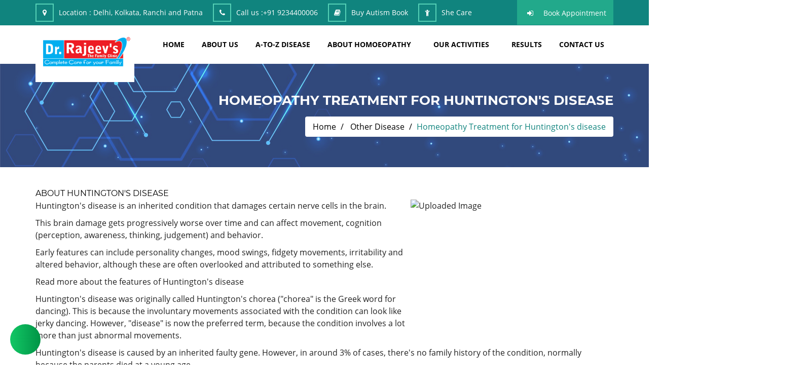

--- FILE ---
content_type: text/html; charset=utf-8
request_url: https://www.rajeevclinic.com/disease/other-disease-110/huntington%60s-disease-472.html
body_size: 52846
content:
<!DOCTYPE html>
<html lang="en">
<head>
    <meta charset="utf-8" />
    <title>homeopathic treatment for Huntington&#x27;s disease in homeopathy, Huntington&#x27;s disease Treatment in Patna &amp; Ranchi </title>
    <meta content="width=device-width, initial-scale=1.0" name="viewport" />

        <meta name="keywords" content="homeopathic treatment for Huntington&#x27;s disease in Patna, Huntington&#x27;s disease treatment in Ranchi, doctor for Huntington&#x27;s disease treatment in Patna, best homeopathic doctor &amp; treatment for Huntington&#x27;s disease in Ranchi, treatment of Huntington&#x27;s disease  in Patna, homeopathic medicine for Huntington&#x27;s disease, homeopathy remedies for Huntington&#x27;s disease, homeopathic doctor in  Patna for dermatitis, best homeopathy treatment of dermatitis in India, symptoms of Huntington&#x27;s disease, best doctor for Huntington&#x27;s disease treatment in India, Huntington&#x27;s disease treatment in homeopathy, medicine for Huntington&#x27;s disease, treatment of dermatitis in India, medicines for Huntington&#x27;s disease in homeopathy, Huntington&#x27;s disease homeopathic medicines &amp; treatment, effective homeopathic medicine for Huntington&#x27;s disease, best treatment of Huntington&#x27;s disease through homeopathy, natural treatment of Huntington&#x27;s disease in Ranchi, cure of Huntington&#x27;s disease through homeopathy, diagnosis and treatment of Huntington&#x27;s disease diseases, Huntington&#x27;s disease ka homeopathic upchar India me, Huntington&#x27;s disease treatment doctors in India, best homeopathic clinic in India, top homeopathic clinic in India, India best homeopathic physician in India" />

        <meta name="description" content="homeopathic treatment for Huntington&#x27;s disease by Dr. Rajeev&#x27;s Homeopathic Clinic in Delhi, Kolkata, Ranchi &amp; Patna, treatment of Huntington&#x27;s disease through homeopathy in India and also read about its symptoms, causes and Treatment, Huntington&#x27;s disease is a rare, inherited disease that causes the progressive breakdown (degeneration) of nerve cells in the brain." />

    <!-- FAVICON -->
        <link rel="shortcut icon" href="/assets/images/favicon.png">

    <meta name="MobileOptimized" content="320" />
    <!-- style -->
    <link rel="stylesheet" type="text/css" href="/assets/css/animate.css">
    <link rel="stylesheet" type="text/css" href="/assets/css/bootstrap.min.css">
    <link rel="stylesheet" type="text/css" href="/assets/css/font-awesome.min.css">
    <link rel="stylesheet" type="text/css" href="/assets/css/owl.carousel.css">
    <link rel="stylesheet" type="text/css" href="/assets/css/magnific-popup.css">
    <link rel="stylesheet" type="text/css" href="/assets/css/owl.theme.default.css">
    <link rel="stylesheet" type="text/css" href="/assets/css/flaticon.css">
    <link rel="stylesheet" type="text/css" href="/assets/css/fonts.css" />
    <link rel="stylesheet" type="text/css" href="/assets/css/style.css?v=9R-qtZNeYKWY07AyQ8iWrnlJoO_MVlPJ9VfGzkFIqUE">
    <link rel="stylesheet" type="text/css" href="/assets/css/responsive.css?v=wVFygomNB_VZK1UJ6DIa1LpKVTiPKaqqPGW74FbKs3g" />



<!-- Google tag (gtag.js) -->
<script async src="https://www.googletagmanager.com/gtag/js?id=G-YS1DP9J186"></script>
<script>
  window.dataLayer = window.dataLayer || [];
  function gtag(){dataLayer.push(arguments);}
  gtag('js', new Date());

  gtag('config', 'G-YS1DP9J186');
</script>


<script type='text/javascript'>      (function (I, _, T, i, c, k, s) { if (I.iticks) return; I.iticks = { host: c, settings: s, clientId: k, cdn: _, queue: [] }; var h = T.head || T.documentElement; var e = T.createElement(i); var l = I.location; e.async = true; e.src = (_ || c) + '/client/inject-v2.min.js'; h.insertBefore(e, h.firstChild); I.iticks.call = function (a, b) { I.iticks.queue.push([a, b]); }; })(window, 'https://cdn.intelliticks.com/prod/common', document, 'script', 'https://app.intelliticks.com', 'mMGz6zTnvY88QSTjL_c', {});      </script>   <script>      (function(w,d,s,c,r,a,m){        w['KiwiObject']=r;        w[r]=w[r] || function () {          (w[r].q=w[r].q||[]).push(arguments)};        w[r].l=1*new Date();          a=d.createElement(s);          m=d.getElementsByTagName(s)[0];        a.async=1;        a.src=c;        m.parentNode.insertBefore(a,m)      })(window,document,'script',"https://app.interakt.ai/kiwi-sdk/kiwi-sdk-17-prod-min.js?v="+ new Date().getTime(),'kiwi');      window.addEventListener("load",function () {        kiwi.init('', 'Kcmzr1VvOzSPi94Ybofijkeck2WVOiFh', {});      });    </script>
</head>
<body>
    <input name="__RequestVerificationToken" type="hidden" value="CfDJ8M_MHjAILEpHi9fK8HfRLLba2tQL-dIl09COv3sfjfnbXxu8piQ4d9yE51Xabn5crfyxXwWQvvAYzeJFeiYB-yuf0C-gyOb21CwI_PeMzzRIYfh_gx4Izx5uHzfMcb6hD5ilwRYUWXqak2QhpOI3f-I" />



<!-- preloader Start -->
<div id="preloader">
    <div id="status">
        <img src="/assets/images/preloader.gif" id="preloader_image" alt="loader">
    </div>
</div>
<!--top header start-->
<div class="top_header_wrapper">
    <div class="container">
        <div class="row">
            <div class="col-lg-12 col-md-12 col-sm-12 col-xs-12">
                <div class="top_header_add">
                    <ul>
                        <li class="hidden-xs"><i class="fa fa-map-marker" aria-hidden="true"></i><span>Location :</span> Delhi, Kolkata, Ranchi and Patna </li>
                        <li><i class="fa fa-phone" aria-hidden="true"></i><span>Call us :</span><a href="tel:&#x2B;91 9234400006">&#x2B;91 9234400006</a></li>
                        <li class="hidden-xs"><i class="fa fa-book" aria-hidden="true"></i><a href="/buy-autism-book">Buy Autism Book</a></li>
                        <li class="hidden-xs"><i class="fa fa-child" aria-hidden="true"></i><a href="/she-care-with-homoeopathy">She Care</a></li>
                    </ul>
                </div>
                <div class="top_login">
                    <ul>
                        <li><i class="fa fa-sign-in" aria-hidden="true"></i><a href="/appointment">Book Appointment	</a></li>
                    </ul>
                </div>
            </div>
        </div>
    </div>
</div>
<!--header menu wrapper-->
<div class="menu_wrapper header-area hidden-menu-bar stick">
    <div class="container">
        <div class="row">
            <div class="col-lg-2 col-md-2 col-sm-2 col-xs-12 wow bounceInDown" data-wow-delay="0.6s">
                <div class="header_logo">
                    <a href="/" class="hidden-xs"><img src="/assets/images/web_logo_2.png" alt="ABHI HOMEO HALL" title="ABHI HOMEO HALL" class="img-responsive"></a>
                </div>
            </div>
            <div class="col-lg-10 col-md-10 col-sm-10 col-xs-12">
                <nav class="navbar hidden-xs">
                    <!-- Brand and toggle get grouped for better mobile display -->
                    <div class="navbar-header">
                        <button type="button" class="navbar-toggle collapsed" data-toggle="collapse" data-target="#bs-example-navbar-collapse-1" aria-expanded="false">
                            <span class="sr-only">Toggle navigation</span>
                            <span class="icon-bar"></span>
                            <span class="icon-bar"></span>
                            <span class="icon-bar"></span>
                        </button>
                    </div>

                    <!-- Collect the nav links, forms, and other content for toggling -->
                    <div class="collapse navbar-collapse respose_nav" id="bs-example-navbar-collapse-1">                        
                        <ul class="nav navbar-nav" id="nav_filter">
                            <li class="dropdown">
                                <a href="/">home</a>
                            </li>
                            <li><a href="/about.html">about us</a></li>
                            <li class="menu_disease_terms"><a href="/disease-terms.html">A-TO-Z DISEASE</a></li>
                            <li class="dropdown">
                                <a href="#" class="dropdown-toggle" data-toggle="dropdown" role="button" aria-haspopup="true" aria-expanded="false">about homoeopathy</a>
                                <ul class="dropdown-menu hovr_nav_tab">
                                    <li><a href="/what-is-homoeopathy.html">What Is Homoeopathy</a></li>
                                    <li><a href="/why-homoeopathy.html">Why Homoeopathy</a></li>
                                    <li><a href="/homoeopathy-vs-allopathy.html">Homoeopathy Vs Allopathy</a></li>
                                    <li><a href="/why-effective.html">Safe but Why Effective</a></li>
                                </ul>
                            </li>
                            <li class="dropdown">
                                <a href="#" class="dropdown-toggle" data-toggle="dropdown" role="button" aria-haspopup="true" aria-expanded="false">Our Activities</a>
                                <ul class="dropdown-menu hovr_nav_tab">
                                    <li><a href="/media-corner.html">Media Corner</a></li>
                                    <li><a href="/social-activities.html">Social Activities</a></li>
                                    <li><a href="/awards.html">Awards</a></li>
                                    <li><a href="/success-stories.html">Success Stories</a></li>
                                </ul>
                            </li>
                            <li><a href="/before-after.html">results</a></li>
                            <li><a href="/contact.html">Contact Us</a></li>
                        </ul>
                    </div>
                    <!-- /.navbar-collapse -->
                </nav>
                <div class="rp_mobail_menu_main_wrapper visible-xs">
                    <div class="row">
                        <div class="col-xs-6">
                            <div class="gc_logo logo_hidn">
                                <h1>
                                    <a href="/" class="logo_xs">
                                        <img src="/assets/images/web_logo.png" alt="ABHI HOMEO HALL" />
                                    </a>
                                </h1>
                            </div>
                        </div>
                        <div class="col-xs-6">
                            <div id="toggle">
                                <svg xmlns="http://www.w3.org/2000/svg" xmlns:xlink="http://www.w3.org/1999/xlink" version="1.1" id="Capa_1" x="0px" y="0px" viewBox="0 0 31.177 31.177" style="enable-background:new 0 0 31.177 31.177;" xml:space="preserve" width="25px" height="25px">
                                <g>
                                <g>
                                <path class="menubar" d="M30.23,1.775H0.946c-0.489,0-0.887-0.398-0.887-0.888S0.457,0,0.946,0H30.23    c0.49,0,0.888,0.398,0.888,0.888S30.72,1.775,30.23,1.775z" fill="#2ec8a6" />

                                            </g>
                                <g>
                                <path class="menubar" d="M30.23,9.126H12.069c-0.49,0-0.888-0.398-0.888-0.888c0-0.49,0.398-0.888,0.888-0.888H30.23    c0.49,0,0.888,0.397,0.888,0.888C31.118,8.729,30.72,9.126,30.23,9.126z" fill="#2ec8a6" />

                                            </g>
                                <g>
                                <path class="menubar" d="M30.23,16.477H0.946c-0.489,0-0.887-0.398-0.887-0.888c0-0.49,0.398-0.888,0.887-0.888H30.23    c0.49,0,0.888,0.397,0.888,0.888C31.118,16.079,30.72,16.477,30.23,16.477z" fill="#2ec8a6" />

                                            </g>
                                <g>
                                <path class="menubar" d="M30.23,23.826H12.069c-0.49,0-0.888-0.396-0.888-0.887c0-0.49,0.398-0.888,0.888-0.888H30.23    c0.49,0,0.888,0.397,0.888,0.888C31.118,23.43,30.72,23.826,30.23,23.826z" fill="#2ec8a6" />

                                            </g>
                                <g>
                                <path class="menubar" d="M30.23,31.177H0.946c-0.489,0-0.887-0.396-0.887-0.887c0-0.49,0.398-0.888,0.887-0.888H30.23    c0.49,0,0.888,0.398,0.888,0.888C31.118,30.78,30.72,31.177,30.23,31.177z" fill="#2ec8a6" />

                                            </g>
                                        </g>
                                    </svg>
                            </div>
                        </div>
                    </div>

                    <div id="sidebar">
                        <h1>
                            <a href="/" class="logo_xs">
                                <img src="/assets/images/web_logo.png" alt="ABHI HOMEO HALL" />
                            </a>
                        </h1>
                        <div id="toggle_close">&times;</div>
                        <div id='cssmenu' class="wd_single_index_menu">
                            <ul>
                                <li>
                                    <a href='/'>Home</a>
                                </li>
                                <li><a href="/appointment">Book Appointment</a></li>
                                <li><a href="/about.html">about us</a></li>
                                <li class="menu_disease_terms"><a href="/disease-terms.html">A-TO-Z DISEASE</a></li>
                                <li class='has-sub'>
                                    <a href='#'>About Homoeopathy</a>
                                    <ul>
                                        <li><a href="/what-is-homoeopathy.html">What Is Homoeopathy</a></li>
                                        <li><a href="/why-homoeopathy.html">Why Homoeopathy</a></li>
                                        <li><a href="/homoeopathy-vs-allopathy.html">Homoeopathy Vs Allopathy</a></li>
                                        <li><a href="/why-effective.html">Safe but Why Effective</a></li>
                                    </ul>
                                </li>
                                <li class='has-sub'>
                                    <a href='#'>Our Activities</a>
                                    <ul>
                                        <li><a href="/media-corner.html">Media Corner</a></li>
                                        <li><a href="/social-activities.html">Social Activities</a></li>
                                        <li><a href="/awards.html">Awards</a></li>
                                        <li><a href="/success-stories.html">Success Stories</a></li>
                                    </ul>
                                </li>
                                <li><a href="/before-after.html">results</a></li>
                                <li><a href="/blog.html">blog</a></li>
                                <li><a href="/contact.html">contact us</a></li>
                                <li><a href="/buy-autism-book">Buy Autism Book</a></li>
                                <li><a href="/she-and-child-care">She And Child Care</a></li>
                                <li><a href="/shop">Buy Medicine</a></li>
                            </ul>
                        </div>
                    </div>
                </div>
            </div>
        </div>
    </div>
</div>
<!--header wrapper end-->
    
<input type="hidden" id="hdn_city" name="CityURLSlug" value="" />

<!--med_tittle_section-->
<div class="med_tittle_section">
    <div class="med_img_overlay"></div>
    <div class="container">
        <div class="row">
            <div class="col-lg-12 col-md-12 col-sm-12 col-xs-12">
                <div class="med_tittle_cont_wrapper">
                    <div class="med_tittle_cont">
                        <h1>Homeopathy Treatment for Huntington&#x27;s disease </h1>
                        <ol class="breadcrumb">
                            <li>
                                <a href="/">Home</a>
                            </li>
                            <li>
                                <a href="/disease/other-disease-110.html">Other Disease</a>
                            </li>
                            <li>Homeopathy Treatment for Huntington&#x27;s disease </li>
                        </ol>
                    </div>
                </div>
            </div>
        </div>
    </div>
</div>
<!-- med_tittle_section End -->
<!--ser_blog section start-->
<div class="blog_wrapper med_toppadder40 med_bottompadder30">
    <div class="container">
        <div class="row">
            <div class="col-lg-12 col-md-12 col-sm-12 col-xs-12">
                <div class="team_heading_wrapper med_bottompadder20 wow fadeInDown desease_details_container" data-wow-delay="0.3s">

<h3>ABOUT HUNTINGTON'S DISEASE</h3>
<p>Huntington's disease is an inherited condition that damages certain nerve cells in the brain.<img style="float: right;" src="[data-uri] EAAC2z3BhcmEAAAAAAAQAAAACZmYAAPKnAAANWQAAE9AAAApbAAAAAAAAAABYWVogAAAAAAAA9tYAAQAAAADTLW1sdWMAAAAAAAAAAQAAAAxlblVTAAAAIAAAABwARwBvAG8AZwBsAGUAIABJAG4AYwAuACAAMgAwADEANv/bAEMAAwICAgICAwICAgMDAwMEBgQEBAQECAYGBQYJCAoKCQgJCQoMDwwKCw4LCQkNEQ0ODxAQERAKDBITEhATDxAQEP/bAEMBAwMDBAMECAQECBALCQsQEBAQEBAQEBAQEBAQEBAQEBAQEBAQEBAQEBAQEBAQEBAQEBAQEBAQEBAQEBAQEBAQEP/AABEIAO8BkAMBIgACEQEDEQH/xAAeAAACAgMBAQEBAAAAAAAAAAAGBwUIAAMEAgEJCv/EAEoQAAEDAwMCAwUFBAgDBgYDAAECAwQABREGEiEHMRNBUQgUImFxFTJCgZEjUqHRFiQzVGKSscFyguEJFyVDovA1RFOywtJj0/H/xAAcAQABBQEBAQAAAAAAAAAAAAAFAgMEBgcAAQj/xABDEQABAwIEAwUFBQYDCAMAAAABAgMRAAQFEiExBkFREyJhcYEykaGx8AcUQlLBFSNygtHhM2LxFiQ0Q5KistI1k8L/2gAMAwEAAhEDEQA/APyu95k/3hz/ADms95k/3hz/ADmtdZXV1bPeZP8AeHP85rPeZP8AeHP85rXWV1dWz3mT/eHP85rPeZP94c/zmtdZXV1bPeZP94c/zms95k/3hz/Oa119AzXV1e/eZP8AeHP85r6JEk//ADDn c15Q2SrBScUSaf6c621SAdO6UutwSf/ADGIyijH/FjA/WnG2nHlZG0knoBPypp59q2R2jyglPUkAe80Oe8yf7w5/nNZ7zJ/vDn Y03Lf7MHU2WAufGtVpSe/v1yaSofVKCo1Jp9l U0ndc o mYxHBDXjO//iKNtcLYy8JTbLjxEfOKBO8W4I0cv3lJP WVf INJD3mR/eHP85rPeZP94c/zmncPZ30u0P631etgP8A/Hb3D/qoV4V0A0YeG r8HOPO3r//AHp7/ZDGebX/AHI/9qQOLsIOy1f/AFuf lJT3mT/AHhz/Oaz3mR/eHP85pxq9nmE6SLd1NsL6vIOsutfxG6oq4 zx1BiJ8W2RYN6QO32dMQ6oj12HCv4Uw9wvjDCcyrdRHh3v/Gafa4nwl05e3CT/mlH/kBSx95k/wB4c/zms95k/wB4c/zmu666fu9jlmFebVMgvju1IZU2r9CKj1NqTyQQKBKSUHKoQaOoUlxIWgyD0r17zJ/vDn c0QaD6h6w6a6stut9GagmWu9Wl9MiJKYcO5Ch5EZwUkZBB4IJBobrK8r2r43iZbfaE0HL9o3o0w3bNZWVoOdRNHRFFIHIzdYbeeWV91pH3Tn6ldQ qF1uEJLsaXIwR  aRXR7q3rLonr 1dRNET/AuNscBU2vJZlMnhxh5I  2tOUqSf9as51a0npG aag 070RhBnQ2o5Aj6hsjaty9L3dXK46gOzCySptWMYUBXi1LjQ0ythCtYoDm6yvLrgzKkckZ/aH1 tWY6EXeW wwp2S6ScfeUarKILcxlEpnBSrn6VYLohIMVDSSPu9qQw4SqFGh182kNyKuVYZjhhpy8fu/vGu1cxeD 2P8AmNB9huhMZI3DtUkq4qCclVT6FhUaV0XKasA/tlZx 8agveXSc Kv9T/Otd0uYwVVENXDcSd3FdTSiSZrVqx94QHB46x8J7KNVmu8t/8ApAse8u/e/fPr9asTqqUlVvdOfwmqz3Z7dqFeD OnEU2renVomQ/7mgl905AxlZojEl73oftnO/7xoV0UsCEj5AURJcT70kfMU5lpgqoubeeMMftlnj94/wA6EtVy5Huy0pfc4/xH dFLSgIOflQPqt8FlQGOaQBrTqj3anNISnzCyX3P8x/nRazKfDCj4q/8x/nQNpFf9Tx27UXIcwwRnyptW9OIMprVcpb3gEh5wYH7xqHlMO32J7s885hP I13zVBUdWT3FcULLe1QPnTL6CtBA3o7w/iP7NvkOnbY0WdOtOLhSGmojjnwEEkKNO5h6S1HRFjhSl4xnOaCun9uX7olzZhTuD VHM 7wNNxTJeWkqA7Go7QUGxmq2Yzct3l4XGvhXlOm/Hy/dZSznnbuwKW51rKlfaK7R0evd0hW S9Fclx3lLb3NnByQ0ccYOM8ZrTqfqncJSlIhrSyg9ieSfyqT6a3eFGtVukO6wtdo ydeTLlcUybilhwxPC2nCM7lhRO3ABz VWjh6zYuG3nLhvPlyxqob5j EjeAOe9ZxxjfXtg7bNWj/ZZ88kBBOmQD2wQAMxJ20FL2b1c0xLypvRcxlR/Ei5J/8A66G5E7W2uHbg3o7p5eblCgS24K5CLxFbBfW2laWwHQklRChgDOaK9To0zfdGWuLpyNppibKRdbrOnPuhqUG2ZjhZYAzwtaFjCSNyglIHAqD6bdQumWk7ZPtnUGNbLilzX9qmqhyXHA7GZTCSkTUBBGQ05tJByCNwxkg09x1bWmF2TLlgkslS1JVJnQA/mzRJHSYop9hTt/xLi94nFwL3smW3GwElMKUtE/4amyohKo1VlmkReb6m2XSVarnCvlvnMPLZfivykJcbcSSFIKSjIIOQalV6jhaYiwl3iyXHE6ImVHcF3YO9lZISohCVbDlJ FWFDzHanRpS/wCgXEa2m9QOp2mbrMv11vrL7bwabjvKcjgRJSEhlTi0rXghRdShnZj7yiT12C2WDSUzTwv9gj2u6/8AdbAW29KQmElieZalLL762HUsOLabcTvcQcgKTkZzWTpxG/KCgPd0 Cfjoa w38OwFt4OOYeS4kQIW6AqRrlzFMAEakpOhB5iq4val0y4VNqtt4CnSVAfaSM vHwV2adn2263VmFY9PX24zChx5EdmehSlIbQpbigPD7JQlSifRJpznUOg09MtXCJaNLRplxu oFORVT/AAYzzDjaRGXDKopVLDK0qDaUFnYsZIAVxFdTtcW46Y0rK6VxFR9VT2PtfVS4FvSHbc YDUEskbPgQ6kvrIIwS7uHcGmTiF2kZi8DEfhTPpp9elE28Mwy5cDCMPUkqKkhSnF5QUiQVQZCTrrz7oGqhHjpn7QFh0hZlW3Tyno92u8v43JQ95biJOEoKiNgyTzkBYAxkEkgGNnlas19riwXm93EGbBkS4sjDaWw4hCEKxhGE5BURwB3FC2pouldW6S6cJts 2N3SD4CplktRQ8wIjLCN75PgpcYdW4lLamlrUFOOFSc53Extlsd01rTTEd9/wAR6Zb3p0haFZSXnhu4xxwnanPntz51fcDujc4FdC8SlRlIQoABRISVL16AFMj/ADba18w/aph1thfF1hcYKpxtSkul9tas6EgrDbMAgCVZXSDqe57RIM/ijWVlZUSgdZWVlZXV1ZWAZ7Vgrtt1rlXOSxEgx3X5EhwNNNNp3LWsnAAA5JNegEmBXhISJUYArkDSycY7U3tA zxqDUMJu aqmo05ZlhK0OyUZkSEnn9m1wcHyKiB9aaPSzohC0fJjvXm3xr3q51IdREWAuLa0/vun7pWDwScgHhOTTxttphtMO3 bdGZDzStjlzlNKdbSvzTGa X7x/h2Gm4BwKlSRcYrI5hA0P8x3H8I16kVknFH2jfdybfCv8AriSf4BB06KIM/hSRrS60h0d0zp1pLuk n7ct3A23fUSk8/4kJWMD1 FBPzNFTunL/cGFG8dQEsRGknc1aoKnkoA8gpRCU/XbXbH0ivXl6CofUcyktJU6qHNYVFTIKR8LaXASME4zkZxmhu/dQ41ocVaId6mqDR2urjvFlsqBxhCU/dQOwA pyavLLlrYJLdugNpH5YTPqnU qqzhx  xN0LC87m5JSSU rgMeEJA6c46bJ096eamuJtse9amvklKStwCeGm0jzUrYkBI/Optzph0etq3GU2G3XKW0kqUwufJkOEDvgZwSPMDn5UNTNSrnWVuzaU1HFMmcoSZSpJUiQ8NuAjcEftdp3HBJPpzk1PaE6MdSdUspuFuum9pP7TxIsjOzB8k8HPoBQy/xayshnuWwfH2vmTRvCeF8c4ieLdm tIH4cyk  AkAHkAPXlULMe6Mw1 G301sMgYBBQMn/1qCq0La6RyhhzoyyAoZJZYXnHqNis1o6jWWVpK4yBcbI7JIUVL99KjhXnhPGOc8UHRtV2mc4EMWl9nacExWt6h888/xFMM4paXSM7SWyP4R9fGpd7wtfYU52N2XkqG/wC8V/7fpU3MsXs7XB5TDljn2t0ZBDMx5Ch Tm7H6VyL6V6NlHxdBdVJ9ue7panbXUfLKkbSB/ymuqLAk35QjTLigRlcJcnx1IUgY7AufDnHooZ8xQ4/bY1quLsG6WYNhS9ralhaOB IONqKAfPsQKdWWRCyykDqmUmfME0m37YShm6czD8KiHNPJY99St5hdV9NQlM6y0xA1vYEpwqQygSkJT6kY8RvjzwPrS mdKenPUNpUrpxehZLpypVpuDm5lZ/dQ4fiR6DduHzFNOxrvFpcTL0rrFpkowSxLe8Vr5DxUDA ikj61rv1j0jrmQEaktw0nqcgmNdoQHgSFeSlhOEuDPdQIV9aZvLFjEkQ8ntByCoC/5XB8AsVJssWew9yUHIeamwY81smQodVI1HIVU3VWj9RaPuzln1HaX4EpAzsdAwtP7ySOFJPqCRUGQRVmdQ3W8aaWOnvW2wJvNpUCYc1s5cQjOPGjPd8dsj8lD1U/UXpe/pRti/Wid9rabnnEO4NoxtPfwXR BwDy7EcjNZri AmyzPWxKmxuCIWjwUOn YaHwOlajhGPi8CG7qApY7qkmUOfwnkf8AKdehMGF D69qevso9d4HR7XL1q1swq59O9ZMfY rrUclL0NeQl5I8nWSd6VDnggHmkW4kIVgHNfEK2kHHaq7Vlq4XVTpw/0J6inSibqi8aTvUdF10te2172rjbXeW1hQ4Khnar5jPnTN6YrDDTTqDwSKX3s0aoh 0n0kleydq2alvVlhD156aXF9z4veEpKn7XuPZLqQpSBnAIPoBXf0W1JIKHdP3htca5W50sSGHRtW2tCiFJUPIgjFNhOVUioF8juEirdafmH3dOVY4qSfnLQhSwrIzQXYbkEspGcEJrvl3Qe7KIVipw2qvExrXi XohJyr8q5LbdN6dxWaE71dsqJ3fxrbaboCz3pUCmQokyam9T3Ei3u4V E1XSdJ335as8bv96buqruDAWN/kfOkLImk3lR3fi/3pxECnUpzamrBaMlgQmwDziiNElJmJyqlxo 5BMRA3eVEjFz3S0kHsfWpAHOoaxBimciSBAB3HtQLqqWCg4PnU makwBz5etAuppgKFZUO9NpTrJpalSAKLdJP8A9U5JHAouQ PCVzn60vdISwqLyaMG5GWCQfMU2oa6U6gwK6n3Apg818tw3uNDuN449ea5lOhTRGantCxWZd3jiSf2SFbjxTR0p5IzEAU9tMttQLEiSobSUck VKjWWo5V8uTiGnD4KFYT6fWizqZrq2aa04lgSUILqdvB7DFAWi46NRNe 7MMq5CvUU0/cM2LYeuPQdauGE2j14soa2G56UNXe926xtKLUNyZIIzhIyc/WttzsFvnXKQ40ICXn5DrinJD6m2EEuKGwr8XdvHGRtwASeEjcWo3pWypST7u3n1I5pVdX7W7anffrc9grUVL2pAKieSTT A/aCcIccU82YVEZTtEzPwodxt9mY4oZYRbugFBUSVAmZiIjyNa0aOhlnxlXHTQSslLSvfnglSgU5BKlDGArPAJ7DHOaHp/TPSd0ua7jcFwpLkxtT223znVOLKNiAkIUtIBIOQCc4So4PAKF6kas1XBK/c73PjcceG8U/6UBdJepOvFa7W3c9T3KdGSQSxIkKcR h4qy3XGuF480lN/alxIMgKymDtVX4X zvifhPEI4exL7s46AlSmytJIkGDHKeVWxc6NaR8Fb3vNnSjCilt27vB1QCc8pStSc4wOFEZJAJ2qxKRtLxLa85qK2apCZiIrTj7793fW8tXg5DSMqWVYDpbwcc7 wSSOvQvU2wTlIjXOwxVLCsFRjIV2/Km0iLpS8NIkRbRAbSWwr4Y6B/tTfbcNt24uTh6YnomrJcj7TF4kvCV8QOKUkSZWsiD hMe6lTBtN jhb8fVUaM7M/aOhd3UlZS6VulRJ 7uL7iiAc/tORxgeUQmrgph5vVrBuYU5BStyQ4hsstKKkr8RfbPirCThJ2kp7ZAZq9OQ5YU1b7TEcVj8MZOf9KjkW6HFkiLOtEVDgPIVHRk/wAKi/tbhqP/AI8e5NSU4B9oxUT 31Tzkqn9PjI8KEpNtmOQZjEjUlpuUtQV 09 WtxpvYS4pt0KBGEtg4CTylJSdwTTHl9Pn5Nz0DdLa lhhqzxGPDOThPhJAGTyeDRj0i01pO7iamfp21yS24AA7EbUQMfMUR60jtwdQWVENpLLTa0toQgAJSkYAAA7ACmL/EcPu2UosWOzgKHLYg6aeOtCmMNx6wu3v21em4zFJ1J9oAAHXonu9PDef5zaysrKBVYKysrKwd66urdGbU45tCNxPljJq1/RjpTN0YxCKLciTri I3MNrTlNpjEAla/3V4OVHyBCRyTS39n7Q0P3mV1Mv0cPWyxKCYbShkSJ3dAx II4VjzJSK/QD2adAwY9yXdNYPtLvlyQiZPS5/8q0cltlavLJI EfEpWfIVoPDOGt4dbHGrsaicg6AaFfnOifGVcqznibE3cWvk8P2SozGFHqd8v8KRBUPxEpRpJoAuuh4mg7Mxb579wcdmpEuSmK2kyJKu251SuG0eiB2HHJJNa9MXK2LsF00zbI93VdXQuRFXcoew7TtB2EfDgcY4BxV5erml nln0NL8d6MJ8hj9o98KHchHGVfhAwMAYr8vrl1DumitUy7labm6UIU80WwrclwFJAznyzg X3aL4Nxk3irqgUkBOnpz56 J9aA8V/Zc9hmHouWXitSzPe0lQ9PZO3lpoNh5696mcvamItykl5K1N7UvFKic4 Hnv lRV/vk03BbOqLQy9LbV 1ddbU08v8A4yCNx ZGT61CJfu899ckJdISS469sJSkeZJxW2ZrJ2c0m3XDxZzDZwhUhwlbf/Ce4HyyaUu5CwZUR0nY lPM4f2SgUoBgQY0I9R8tKfXQboPcurFrfvdtsQ91iKKgESFlQPclIIP19KtH0U1rYOmUxyxXhhElaSUOokLTvz2HHFUr6P 0pduj0WTb7WqWht7tsc4HGORxWi1dQtUdVdfeJ7 tJlLO8pbCcD9e9Zxi9jf4m 6i9UAyPZKdCK3XhzEsDwmxbaskFT7kJUDmkzvJ5a7Rr1r9AOq136B660rc42rx4dxdbKYLgQUqSrHCVLxnGfyHrX5oXy/O2m5SoLNhbjw2nloQhtTragkKI5Xu5PqfWrX3XoLrWPpAXN XMlR3Wt211a1t5x5c5Sf Eiqqa8nzrfOUlMh87cNONrXuAWkYyQe/A/PnPNS ELqybaWi2eUpQ6gcqF/aRhd9mZcuGU9nqJCiddNJ5bbGdeeprRDvVsuZDS7/Jg7f/LmKW4kH1Cxn IqSg2fU8xC27JIg3uKQC423IStJHqUKIUPrjj1peSZjzg8V5lvCuy0ICcn8qsV7Idi0vfdVR29QSGEBxwJ3LUOBn5c1ZMRxoWFup9aSSOmh Mj4VRcB4WON3ybRtYQD1GYadIgz670uvs2TYX0vyYtwsfiZQveC9HWD3wtPby4OaJzLhMTzbXLM3qOEy14ypsQuOIxsClKKQEgbckHIHI4NP32w9K6e6fSGW7Qht5qSnxGnGVbFrR 9xwofUHtVaNIzWG7rH1FZNyjHfQifAR yLjSjjO0HaRkYUkcHPanMGxs4nZ/ebYEGD3SN/Q7 ketN8ScLM4PfptLpyW15SHJKcoPXWRvrmnaNNaO7tY7Ne9Nix3ePJn6ckIDrMgZU/bXjx4iN3xDB7g5BHmR2TVs8fpjqSf031yyifpy7oShzB/ZPMr/ALOSyT90 h7hQI7g1bzqt1m6Vaxsdmsem9Pt2WdBQEvORxhalkYwsDyJ9Dxz60neoOjIXUrQ0y3Rlxlal02hc2AI7asvsgbnWPQ5SCpJTwSmjLD72J2icQLWR1MgpP4k80qHQjbnynaKriDFrwziSsJD/bWy4JWPwqOywQSAQYzEEbgkSNao9Uun0zp/qZ21uL95hSECTb5YwBIjqztV9RyCPIg0FEEd6sHKY/7yujUqEoh28aO3TI6z99cXH7VHr2G7Hqk tV cG04/Os7x7Dm7G4Crf/CcGZHgDuPNJBHpPOtKwK/dvGFNXP8AitHKrxjUK/mSQfORyqW0nqe86N1DbtVaduLkC6WmS3MhyWlELadQoFKhj5irv9Yrna9a2rSXtlaAgNw7frN37N1fBZ5Tb9QNABw48kvJHiJ vqaoRVqfYf11a7jer17Mmu5xTpTqwwLfGKxuRb74OYMpPod4CDjuFJ9KCCjK0BYymrI6U1RHuVramx3goOIB4PnU1IuwMJZ3ZzVdun1zveh9RXfpnqptce6WOW7AkNK/C62opIHy44PmOaayroTAOVDntUoGRVUeZLbhSa1Xe5bj3HHzr1a7rhGN1CN3uWCTurXbbmeRv7mva8CNIip3U1zKoqx8qTzklX2qVgnG7NHOoZ YqxvznilgqSTPPPdVKB1p1tAinHpe4KTHRRFBuRM1JyeTS609PKGU89vnU9Bnq95Svf59qlt7VAuEwqacibji259RQRf53iEjdXWm5f8Ahoyo9qFLtN3Ejf516RpTCdTTB0hLIjYB9KM2pf7EjIpY6QmYZwVUaNywY d3l600pM09MURtPZaOT3qTt1z y0e/F3w0NAqUfkBQxEl72yCaJXtNPam0bMgwnCh51BQCPLIpglLZzL2FTLRsvuBtO5pUTdYXnrV1BbsduU59mw3Al1zywDVs9M2y32m0sQI6QA2gJpQ9Gel8Tp7a1MrQFznllTjpHKqYV3u061sBUJguEd8VR8Tvl39wXDsNAPCtgwmxTh1qGk7nU [base64]/zrFb1pWxHYCmjtJ X 9PTSQxAMn/AAY/hUDc7Ja7hdlvy4rS3HUEEqHOKtD61IsEtq1HSq/h1yh7iR 4VroR7oom9mi7NXPQEC/T0IkSJKVeN6pUFcigX2sNVDS4gXay7G5K3cKRjun1oo0Y/H0VJ8GAUtwHnNzzSfu5PdWPI1G9VYundYXBDxjolIbR948jJ8hQxTqSiIota2a2sY 8EkoMn xqH9lvqdcL5e7pCmMo Jht9BBOe D/ALUw sPUWHpi92B dHdLb8pKMpHAORQp0Q07ZrRrJ5LUNLK3ouG1jtgHJFG/XbpzbtSWOM 68pC4bwdQtNTLJTSiArYyKrfFqVC9WpvTRJ Vfz11lZWUih1ZXVbrfKuUxiFEbLj0h1LTaB3UtRwB ZrlAzTZ9m xM3LqA3eJYBjafjO3Rwq7b0DDYP8AzqT lTcOs1Yhdt2qN1qA9539KgYpfJw2ydu1CciSY6nkPUwKs5070RGtky1aUiwg9B0bHQ  gfdmXNfIB9Rv3KPyQAeKL9V9UJnS2emPb5YfuSnPfJkjhQD6sElOe B8Kc9gM dRNvmr0xpJIUsiXc2XbpNWVYUkqx4aAf3iS2n8lUrOpM92S1EvSnkvvSm0hZ7hDiBtIPz4B lbhiIaYtVMNjugAAdEiAB7o9STXzzhCrm4xlF6V yTB/MqSST4E5j5R4U2epPWty6QojsvWDkyFcYjb61tRylfiEfGgBRGcKyM9jyaQN6lxnbstVthLlNugOsvOZ3lB81J5GQfLtkVG36XJmPNJfWpSTGaU2fRO0c/T/ent7OHTsa5jm3FCVpbfT4gIBUlJBwM98FQ7eeKzu5ctcAtluNp23MCT nwrdbJOJcc37bNy5ptEwlI ZjxPWkO5BvmS28  C4CshBIGB2TgVrtGjJl2aNzuEuNardk/wBakqwXceTaB8Sz9OPnX6D9TPZitGk7D9oqitPTPdfEQ0kbwnIxyAPz58qqrYum12n3S8X5u1LujVhQHJKlEFtlO7GcK7JGRwB5ikcP4uxjTXbuaJHUwPCfXkN6Txdw09gCkIw9faZ9ikSSecDbluZAAmDXT0t9mC6dVEuvaVtSn2GGyv3m4KUEuYGcpQnHHy L619sVquPSnWJh3L4FRHcKEOClCcg8ckZPav0H9krRFqtuhU6xVfVQ/eGSl1TjQCB3BCVHuMeQ4ok0t0t6B6qv92aelRdSTnnlK2vyCCrOcjbtGB6YJoZc8Qhm6facALUCANDr5an1mjlnwyym0YuGytL7cFSoKxOsgyIHKII50kIHtfaWb0Qqx3BmfJdLRDaSEDn8x61WS9aBVrrUkwOW1SlyOXGlxml GSdwBICSFDjz8iKb3UnpBG011F1DK0JbrI8xZGXJq4n2q4TFQk43ckblc8AAjPfyqwXskaaseoLKZ9xtgTIV 0UhxSlk589xPzqO8cP4YtPvVmuVuRpqYnl08KnIfu J7h5rE2MluwSSRAK1SBMSY6 Mzy1/P8A1L7Nb0SOxb7XbJMm6TnN0eMylagoAYyUff5zwEk9qlfZu6KXK66xett2fVb1RVKB8NWMqBwQCeRg5BBwR5gVcz2rNRjQV8 1tPttwpkI/sFhCSUnHlkH18qqp0y6gyW7jd9QPy1NON JNdfPZak5Wsfmnd/AU9N7xFhjgYSAoDSOZ5 EQKU0jB EcXt7l5aghzWFEEJkaeOhiRzpr 0d0Il2/SkVm7TH332fEeiPOubiGztyjPoSCR6c tUehuyrTcrhb4z621vR3WCUnG7CSpJPzygVZHqd7Vr uIDVqEklBIQgLVnY2Pn9MmqtT76pMp apILbu4MoIAUAcgqz v501wei t2/97Og0pr7SHLC7Q2lgpW6dVFO0knr7z411QNVzZqmol1lKW2OW3CBuaX2Cs4yQPTmmdoq83K2LtmpGwVSIkhxj4RkLQnaog/LJx9FUlbRAl3e5MwLa0t919YQ0lIyVEngVYLWHRXqV09tVnvFztz8eGplDbIwUlSzyo/XJ7/KrzaYm3buJS vVRhPif7frWSYhw 9iLLirVqUIBK42Ag/P9J5UBXS3w mfXhaGm0HTmph71FSPuKiyckt nwqK0Y9MVXLqHptWkdZXjTXJRb5a2mye6m85QfzSUmrT9dYgmdKNL6tSgGbZbqqAtxI4KHEbxg Y3t/qTSZ9oSKi5vab12wgbL5akIfUBwX2MJP57CioHE1mk2S0J/5KwofwODUeQUB76f4OxFbzzLru7iVNq8VtE5T5qRmNJquy03OfaLlFuttluRpcJ5EiO82rCm3EKCkqB8iCAa46 pVtINZzWn1ef2jLq3r6w9N/bBsMZttGuIYtGqUMgAM36IPDdKsfd8VCd4zzjmt9svjdwsbUltwHcgE0I xxId6vdHurHsvSwh6TItp1rpZChlabpCA8VCPM IzwR/hPzyM9M9UKesaoDq8Ka457082rlQu/ZnvijC8Th61ot1w2nIP8ag7rPGCM/xrVbpwz97 NO0PCBFTt5mFbC8nGfnS8W RO5Jxmim5ySY6iVUDLfPvhOfOlp1rsuUUxrLMw0BnFT1vmft08 dBVnkZbFTsGQQ OaloGlQ3xNMhM3 pAbvL1qAuMkEnnz9a9pkn3UDd3FRE2QT5 frSjtNRGxrR1pWVhkHNGjcv9h96llpqYEtH4sAGi5mapxAaaClKOMJHJNNnalEa6UaWySFoAxkmmhod XGbKQ2rYselQHTLptNubaJ90ZU2hWCEH0p52/TcK2xNwZSG208Gq5iOJJ1aa16mrrgGAuJUm6uNByHP1oUTHkuKLqUbT3Ga5LiLotHhtYyaLgpCG1PLQAnHAxQZedRKgSC8dnhpOTyKrIQBtWgZyTlqCvFpnQoq7q ycoGSB5/Sl1K6hW UFRVxzsdGw7vLyo91bruPc7QtuO5sU6ghPNVy1DcI9vWxHKf2i3CSrPlUllkLpBcIEmgjr/bJVqs7suAoqjvAnHp3pXdAr89p933iPIU06tzdmnHr2Yi abNpcUFKdOE dIiBYZWlL01DUvG8nANG7JslOXxqALv7peB8HYGv0M0n1kvUPSKZC1NPEgAHOCaPtI65jX9luZLfbacLZykmqlaeuMlemWY7a8kd0g0QWSdLbmtoK3EDwFDAURVyx20S1bJSBB0qmcBXH7RxR1wqnNm dWkc1BaitaV3NkYKuAuvtrutnksuNtz2d4UcfEKplPuUxqU oS3/AL6h9815jX24R0peRNkJSDztcNU82/jW0ItUwRNfoL01js/0qYUl5CilpXYjzFNrXcZp7TckLSSAgn9BVLvZu1rIl9RIbSrg4pK4ChsWrOTxVqdaXHUVw03LhWRKHZzqdrQWcAE p8hUu3aKYM86zfioFF6Wzr3RX86NZWVle0IrBnPFWP8AZlsSV6Rv9xU3 0u1yhWdBP7hJUv/AO5P6VXFBwoVbD2e20xenel8kD37VZWfmAW0j/SrhwMyHMXCz FKz/2kD4mqTx  pnBylP4lJHu7/wD aZ2v7gy6hthCAEeDLkun0Q26ptlI/ME/lSSfmuSm5sVxtbjIV46U5xnHBGfLg/wpsajZLsWEVgFVweejd doecwPzUpX6U4GtC9Erb0Tb1JOnxl3hWULYC07gnBC0nzz5flVq4rxkYY62VpJzqjQbT nOq19nPCpx1h8NOBPZCdecE9NtRE8gBVLxLemNuPFvL8UlwIxgLZV99P5ZP5EnyFOP2b sbvS/U7NwDQkQHkFEpsnktDnv 8CMA oHrStullNovZlMzEoZLniR/hK/FaPKeO2CnAOT61KyrfEi2ZUiwsFuJKdSHHZCx4qFYJLeB91PY8ZKvM1Aew9N82pu4EjmOv1zozZY0vBnkvWhg7A8tfrSrQ9UvaVvV5Ei4sylNFaAYr7bhw4lXIUPyBBHl2pMv3N 5Xq0rVcH4cGS63BvCm3CgbSoKWpQHcEH9Riu7p9G0pedMMWC8W ZMzNAbltv7PAdWhRUpCMfEkBKdwJ Ikdj3tZ0f8AZg0rqKHa5j0tl M1CQ4 683t94ZeSlxZX6KyoEeeRTbtlYcL4atY0QoDx1J vQU4xj Jcc423buQlbMnoCkCOW09DGp2ivOtepWnNKdIY190drJBkNsobbtQUAGWuwQB2IA5Jpa z/1dv911IHWokQPvuffS 4lxWT6A4/PFJT2ndBSeluspukI9xW8xGdIaGeFI/Cvj1FdnQu06 sWnn9bWe0vSI6HPiWlOcJByo1Tv2YlnDnHivMtcmVADyFa6zjzj ONWIbKWm SDM MpA7sHmJ6kmrkdYemkawNM61VGnNXORtf3tSQ4Cg8kEkeZ7g5qY6QddbRpi1qNrtcZt3IS806kNudzynsnbx3HIqA6TdSZfXVcPSl4bEOMwAl5a1blKGfupHfmnR1D6A9OLPplyU9cBELe1aXVNDGQOBgckVVkXlz2Yw/EE6zpEAjxq03LOGIcD2cKcdBBgKUlQB0nnp0nSqo 1PftT6yW5fI0J9y3vbv2hTu2LzwkkcfQ YqssVibbocm5zGfBQxEkBaduArKFDGO3civ1F0FZdHa80PEts20 EwhxcYvOow28R2z69uKQ3tW zvFat9o0T09gokXXUUjwY7TR5KE/Gvn8gKv3CuP2tuhdqpGTKD8PGsp4/4ZfxZ9LjLmZQgZY/D4RP4dufrX5tWVsJfQ7cELWwMB1CVYKkjukHyz2zRDB0qNU3hIjWS6qS84EoQ0lKkAHJACjgAAevkKmtYWi36Cuz2knIDUi729ZZmrdy4hDqe6UpBCSAeMqJyRwMc1v0VdLPN1JbdO3XVC4jN0c93lS8BtmAws4WlAAA3EcFWOBnFWf9xbNlbplKdTGvp4 [base64]/1dZLbqR9CpJ/KmD00vl11fr 32xlLKY81RhriIP7MRlZ3pPrkE5z51B9OdGPQbp1Gt3xLhQLTdIDil8hWxK9hPzGwH61PugrFMpb1C0LQrxygrB98H0oJh6W8EQ 24QChbbyQOUkIKfUJI/mNVzcTtV5V5r273GDnivFZHWzU1vZc6rK6K9eNFdRy WotruzIuGMkKhOHw5CSMHI8Na MelN72jNEo6K 03rPSEUJRa5M9VztZRjYqHKAea247gBZH/LVTUEDvVzvabcOvOgPs  0CwouPu2N3Rl4c5J96t6ylsqOBkqb3H GTilIMGmnkZ0EUt7lO HIPB5rzbJYK/WoBU73iE04FZyK67S d31FSaChPWiG4SQY6iPSgwuD3nNEs9eYyvpQipWHz9aWmkq2o1tDw2DHFT0B0 KD6GhS0PDaBRDb3f2gHzxU1NQXKNEv/sAT 7UVLf4NbS/iOAT5V4s1lueqb1EsNpjqelTHA22lIz3865aglJJpq3bKlgAaminp9Y7tqe4NWq0RnHlrUNxSnIQPU1c7QXRbT nbYyuVD8eYUpUt13nn5DyqZ6MdHLD0v07HjBtC7gtCVyX1p JS8cj5AUxn3orgSXNmAc4HlVRvsQXdHK2YT860bCMDaswHHU5ln4eVRsW3Nw2Gw02kJBwMV7uUpaGEwwkKW6rGwd8V1LlRSQiOsKx8Sh3xWqzxl3CW5cn04ycJ QFC1IAOUc6sgOUZjyqLbsbj/Mhw9s7AKWXVvS5RZn7lDXtW1lSmyCOKe0tam9qQQPIDHOKAOoKoiLNLRL JtTSiQfPjNKW2lAkU1buKUvWqM6n1 u05aLudh4BPA VL6Xqdd6mGbJc4HCR6UN9Vb54t kxGVbW0vK5zxjJwKH7RMm3B5EC2oLryjhKU88 pog22AkEVHfeCVEE7Ubpui5t5YisEnaoHvQZrm5e9a4bQhX9iQOKcenOnL2krC7qC/IxLebJQk9xkd6r5KkCXrR50uJP7T1 dFbZooUk NCnX23kKjoab9s1LItyWmmXjjGTzxTO0NeYlzkNSJ0kNqCVJ tIeOqTJfDUdl14gbdqEEmjWBEvNn92cchSmAsHBW2pI/iKJ4niK1pKXDNK4Qwhi1uwtgZTB NMi8Q7Atb7vvoBBJx61H2u22iZBKvfUpO44 YqIsGktd6wK3LRZnXI6gVCQ4sIbx65PlR5026SpXfrbA1deo7caTMQypuOvduyfNXbGcAmhwclJX2ZgVoTrzNsrK48M3SZPuphezj00u921tb7/AGm4NNx7YguvlROVoJ24AHfn8uKuslvanahQJUO/aql9INVL0H1VVaLokRIrzirS lQCQ2d42cDsArBz6GrarISsKCsKx5n/AGGaU nJGXY61Q8ReN3cl5Y129P61/OHWVlZTdA6 p 8PrVqujMhEfpbo2UVfDH1MQs/u/t0f7GqqoICgTVi lMxcroNc24yj49mvRfQB3G5tCx/Fs1ceB3MmJLTzLa/gJ/SqXxyx2 HtDl2iZ/mCk/NVN7WcKSrUNpgNgBqO6oOKUQkJK5K19yRzzSp1C3dQ/PajPvKYLoAKVHaoEk5Hbg8U6dXoRfbnaLm3tEWW1GvLDo4GwgFaSe2ckY ZpGT4jqL4u2SAcPPbFJA5 9n/b/Wr1jCEKMgSCdPdpWccLXC zBmCE6j1JP96mmYTNy06yudMbZk2pKm0ozuWtCl7kHA8hlY/SuByap6MYNvQpLRAC9w5JyDk nbiuW1SW7dc5E28tSUwHAUvNtowt1GOEJJ4SexB8sZ57V0x9eiA3IdsdoZj4T4TLjp8Z5CifvbiAM8Hsn/AEoem4bKRJjkeZ0o8u0fQohKZ1kToBOvnvrz3pkaEmNaPXb7lqNfuVvYS4 gOg75Kz5oRjcrkAZ7Y86Zlj9pC5wIUpiy3J1y0OgNeG2FNPQU9kBRIKXEY HdkHt dcErn3W3M3jUL78paQpCQ45uceTkkLUo5IRkkepxx60edK/e032ObVaFSHn0 GIyoqFIGfXOSofLjNOXTzT9uWrpI7KAdRPlPKOg I3pjC7G8tsSTd4cpX3j2e4YETqNiZPM/pIq1mnemczrPoS4I1JoaLcrhcUB6JeyhTz0NtOfgHJOOB8vkKXUHq5d lOmbz0djyLEWnFlpKlOBmQ0E/hKHcE8/nVobDqXUfTTph4LGnFQfHQVMmJgsLUUAcA8oOTyCcDFUD6v32 TNZXRrUzEe4SUvrEmPIKXNpzzscBz590qxVVwtX7Vcct79CFNSFJgztA8NPStR4nQ5gDKL/DXFNv6IMwdDKjMgjNm8eWpFOXodq Z03kC9wdP/acpxxCittaVoGcHyUf4U0 pPtNXLWsE268QkMqUNqWWVFLgJ7AJTkHnHCgM oqmrMXQki0eKNZu2JaltqTHcjmQpsD0W2ckfUV71dq zaYcYs2mA87dg2loz50cBCtwzva LuvIwojgY dG8S4dw 7uE3TggJjYgz4REz5xVHwXj7F7FhVkhPaOHNClIUCnqcxJTGv4Zp WvrTqTQDKbHDnPTmAvcGfFylpauVfFnadueUA/VR7Vs6i9R9Ua5R9uWi6CUzAtyUsTm5KG/Ae2c91BSXCrIIAyBVMP6W3165uJu094lRKHATwk/TsAPQCjO03aRB0pe1XaMlyE/BXGVwSVOqI8PaQcnJ5HnwanWreHqcU40yBofh1jrQnEL7iBVulh67KpI9ZI21G3ICOh3016gl6bt8dTE28xG7lMeL0p9xBkvkKH3dwO3P09O9bdGaIsmq2V3dqHOTZ2VEPXu4OJhwUKHJCcBS3V/4EZPzFT3SCFo6xaOuWpr/pm03KY8VNoZfO9KtqgChQ5455GQSVDyBoN1dqDUl92tTpinAnDUdhtIQyynyS22PhQPLAp1TKghLrgEESABMepMa8 7/WoAcW665bMLUCFQVqO55kAa6bCVQOhorkdU9B6EcRF0No BcZTOUm63Vreon1baz8I9Mkn/So6d7Ul23n kDUCclXeMyyUHHpkKAT f8AGkNqiZJiPOs71BTatn50LIW444fEVjcfiUqgtxxDc26yhmB6CKsVrwPhtygO3KSs9VElXoTt6QOkVYCD1l1BqW/twdN2yHamp8lpILLCFy9m4Ep8balWDjBx3Hfip3XuvNI6O6aaisGm7ixLv1zUsXN5BztfkrO9APmEo3g/OkxatRf0PhJk2oD3uSktplHlbKM4WUjslRGQM5IBzxQa6ytL0u1OuqBdIU2onhahyk/827 Nc7xE9aMLROZ1wKBV XMNI8T7tvSUjhO0uLhKgnI02UkJH4ykicx3IHIEzOvITBOcK715r282ppRQpJSoHBBHY14rNzpvWiVg4OauD0jeV1J9gDqvolLbjszptqW16vjHBIQxJBjugHOB9xasAeuap9Vuf zwecv996s9J3CpcfWnTe7MBnxdqVSGAHWlbPxqHx48xlVeV4RIpI2iSp23hBUOD/Cpy1L55oO086oNqaOQodwfI0WWskqAqUkzQhwQo1Nz1/1UkelCanP2x tFE8/1QjPJoUWrDp55pYOtMxINE1qcASk/Kp A8d4OfnQpbVkJHNEFoEiVLaiRm1OuurCEIQMqUo9gBU1JAEmh7iSVQKMoLMu5vsW Gyt RIWG2m0d1KPYVd72afZ5a6eNJ1bqRKZF6ktgpRjiOk Q fzqA9m/2d2NLRo sdYxg7d3AFx2SMiOCPMfvVaBhxDaEpSAOMYxVZxPE/vB7Fk93mev9qvOBYF91H3i4Hf5Dp/f5VtfdacbPjBIoav10jQ0Lcb42pJIPnXrUd8REiP FlboGEoSMlR VRNktLuqGGZN3awhI5ZzwT/i/lQJxyTlTvV0bbSynOvbpQPa9Q6tk3uQ9Z7ZIkQ30YL4T zB RPf8qZkXUctiIhEa0TPDawhS1IASFfM/[base64] K2c/H6CvVSE614lIUrSlRfLLpuY2ph2zobkKJSGy2O/wAweMUOWnpfoSS46X9LWcSN3wviC2Pi478c027hbIl6iusIA8b 1bcHKgR2/KhRmLIghQW0EvJJSPIZ4/lUZS1A6GpyUoOhGtQNq07a7S6piNbYkcKOT4bKUZ47ggVF9QW3ItkcleF47bSSQHE7ufkaYzUWLMhHKk Ikk7vMcnH5VFdVP8Aw/Qct3wEAqYXlRGRyP8ApTeZRMzTgCU6AUEWFhuToq8LtoQp5phqSppCOAyACUpx8ic4pcyJj3vCSy6QGlZSrtjzyPTB/wBDRl02vTumINjdnJPub7IZLAGQ6lWOSD6BWPoKguoWmHdK3p6HHbKoLiQ/CWU43MqPb6p5SfmmtLZcS/bocRtEVVRLdytte6tR tS uXW9T2qD1EgNobdkD3S6lBwWpiB9/wCi0AKBx3zVlOhnUdnqBotmS8 F3G37YkwbviJCfgX9FJH6pVVTNE360wnp2n74omx39oR5D/dMVwctPD12nvjyNTehNT3Xoj1GSm6g 6vYZmpbG5LsdRyh1HrjhQI8sjzoYG4BtDunVPinp6beUdak3CAtPaj18/71 UFZWVlNVXqynf7NM1Mpep9Gur/ K273lhJPBdYJJA exS/0pIUSaA1W5orVdr1I0Cr3KSlxxA/G3nC0fmkqH50WwO/GGYi1dK2Sdf4Tor4E0Ix6wViWHO2yPaIlP8STmT8QKuz0pks6y6Ry9KS0J 0rCXbe0eyykKC20A qgMD5opf3Vlli/WTUFzhKbWH8yStWA6tteFDB7K4GfIk1Iabvtv0B1WS8Qh7TOtI6UpUtWGj4nxMrJ9ASAT5bifKmJN0arUnv nltvToIkoUhg4 0Iby8hKkk8Oo EggkHseCK2C4t/vFspmdUd2R70q9U7EVhltc/sfFRcgfu3SHBO3e0Wn0VuDGnOTRL7R7XROR0qs1w0cplVymgqWlsAkfp6dj86rVojSKrpd4trS2w4l8l151xrclltsblEg8diRn1Iq5/TP2KbzN0 L23Kle7IyspdbU3zjzbOfzFDbnRNPT xXCRfJUO2GaVMCVIASEMAnhIHOVbeceSR61ReEGrRy4XaJWpRCiTm89QD8K1v7U768tbBrEnEoSCEoATqQVagqEchrHQRVf7uzf7zc3BFc9yhtqCEJaCWkIbTwlOUgeQ/jVgPZ8vEOO5aGZ7DCl251X9YaWFPSCtWcL5JITjA4H0pDa96qaTsbotWlFvTHElSXXyrDSxjGAkHgfmaV7XWfV0WQlVqlJtzZ7CKnYvPzXyqjvEP3N5lTBUVK12mJiPLnVZ4Eub6wu270tBLem41jr1nSeXjX7MdRL/a71pSJ7tGaZV7q4lXvGG0n4D64H6ivzZ6zWnRn9JGnRc24ClblqEcF9tJJIVtUkYKTjPnjPnQpa tmq1W95Ls Q  uM4yXXXCogrTsyM gUee9DVukaglveE3cUxoyVFbqpQC2WknjcpCgcnJAGBknt54CcNYWcKZKFDMVev9PnVl42xlnFglq0VlSjnsTMkj8U76aa1KT9CWlITcIcqYuOsqAdbQl1oqAzwoHIz6EZHpXBry121X2BGlTvCfTamgrLayT 0cCPL90CjzSsiA6ym5W37IvEdmWlN0lJiOwUtMbclbjYPIwDtUnucAjOAS7ZYNXvO6lhaU yFhXuVsN0Z95c EYbLTeADtG3hZVznircq2auE5GxBV6jTxB utZQvF3rR0KezFKJE6AyRoCCM3idJiDFV7/oVdFFF/vCkw7a4oINwln3dlWB3JXyT8gCfkaFdZ648dhnTFhuDq4UR1S/GZ3MtrJGMpB JQ/xKwfQCnzqn2Ytc3V5ty5Kud8uC3lNqC1ABvgK2htKiG/hIOAcY5xigC3eyp1JblOqv9uas7Ufl1TrqHlgd/uNqOP Yp9aA3ltdyGLdBGbxknzjQD1PnVsw3GsJWn7zdXCTk2GwHQgHvE8pgb zUfoK 3GNoqVAjkhLMxCnTtCt7axkDnthTZPHrTStGgbhqDR06 MQnEqaW2AVtlAIzuyCfklXnXrTq7H0Pscu72N9l/UE0pgx/efDdWhB5W6EJUpKTwAnPbJPNdvTrX vX5rca4SEzrbOVl1DqUqOVBSQQs4xjec9 5qx4a2toJt39TEdY6fDzqqY1eu3QdvMOSAkKkFRgqiCoAR4aEnw0ikNrLpnJjuqfl3GO0CsqIbBdUcfCocYGQcefnQ2zpCypBDonPqCSc7ktp/gCat7rKfoay3abYNV2ePcUSAFkw4S2xzkFSHPFHOc5ISBQXa4vRe7Tfs202jUSku/wBWQEIStW5Ss/eUvn07ds1CucBtlP8AcI16zM VFcP4zujagutrgCZSBEeeh/SkxN0TbI2gm76/ZnfDE8xmnC skANlRB pxj6UstTvwfCjRo0QoeaJBX4pWSjyTz6c1bXUMe0KRf8ApeHctMOBcYqSlJQsDgEDjIzjj51TjUTbrN2ksvpKVtOKbUPQg4oFxbYIw9htTYEKGU6DRSdx/Twq4cHYk5iqnFOkiDmGp1SoSk6 s NeJCPtGJ76APGZwh4fvJ8l/wCxqMUMHFdkCYIbwdIKk9lI8lJPcH8q 3KEIyw40SqO6N7SvUZ7fUHg1QXAHE9oN f9frn51fEnIrIduX9Prl5Vw1Y3/s974mxe2B03W5DElufcHbY4gqxhEmO4yVflvz VVypqeyvcpln9pDppcbe WZDeqbaELGOAqQhKhz6pUR dRqdrVq2yr0r1K1NptScfZ14mRPpseWnH8KkbUr4s54ov9qmxLtftP9TIrSNoTqie4AB5LdUv/wDKgy2qIIzUhG1C7gQqpqese65oScILvn3omnOH3XHyoYXnxsn1pYpipy0NvSXG48ZBW46sIQkd1KPAA/Ov0T9mf2WbToS3xtX6tZRN1A 2HG0rTlEUHyAP4vnVL/Zl08dUdZ9L24sBxpEsSHQRkbUDNfrallqFb13CY54TDSQBgdz5JHzoXil0vRhJgRJqxcPWDSs1ysSQYHh4 dRr0tmGUtLQUH6VI2 2y74oGE8EIHCl447dqGZ oIvvjYi2cSnyoYBeOU mT2H6UV6duLdljJTNAQXlFbSMbdqifug9jg/woCgoUrU6VcXO0Sn92nWvtp0nb2ZLjs9p1x1ByB8x3rus1mYieKhpB2rfUUJx25qQuF2aWlmY663HZc4cCTlWR5fKuG7aqtTNuRNilCQ0Q2slWdvof/frUxSWkgRyqF/vKzsddKlbp4FpY3PNtuOK5QD2Hrmgi6OKekousPDLbeW3Eg8JWfP9P9airx1Qssm3zILVwYflsJLzTaXAtZx3SEjKs gx5ihu0XnXl1EmMNGSW4j4ADs1ZjbiexSkgqGPmPMcHyjOvheidqmW9oplJKzr9cqYq7iJlvZkMgOOsENOBHJI8jXpV/gSU HdI6g618JWk4J tKprQGv1uuyJetvs9tbniKg25gEODySp1fxHz7JSPlUJqhm56dacP9LpTDiElIElhK0qV HkAd/nTParOoFOJt2iYzfCnS/eYzjaWGMIQkkJT3JJ8/majEOOSy8XvhaRlvPcKPnj1qsdi63dQIWt42n9UaZUxbnt4bvxC/dC4ACEHCTtJz3JxxT2sV1u8pS2rvjAc4DLXwozyDn8QORzjuKaW6QQFCpiLRGQlBmOs/rUpa0C3yJEcggpJxgfhPb8j5fQ17vkFkMFwISVq77vLg/9a3OqdLoCyg5GCUjk hzWu5Fa4xSo7iQcc4PHFen2YqIs9 aEIjyo8hSFKAaI7nngZ/6Vz9TLmzL0Y9alEbnGsbODuyccfqK2agdYt7aSo7VufCAD908Y/wBaW3Va/wDuRtjLZ2mSAhXmcjn/AFAppIMxT0gialbLpp 5WVm2MNKU6hphpCc4AKlEA59MCuCRGd1tYpejrgz7rdrStX2e47yVKSMKaznOFY2njg7T60UaFuUZp6PcZDqkb2ixnJIO5xQSceWPX51GdXtNypFxY1XYHFMy0uBEhpJ2pWs/Dz9cHPfNWLAMQDDn3Z491W3gf7/Og K2inW 1b0UnX3fp18KQEtp5pxTLqQ09HWGFsKBCmljgpIHmMH07UwNM46laeZ0lctqb7bEq w3lnBfa7mIo vcoJ48qkr/AKdia4if0hscZCrwyjbcUAY8ZCR/aAc5UnHPAyOe9AhukHS7iVQX3HZqSlXiJVgoUOxGDwc1elYSHU51KhSdUnof1B2IrPLrisr/AHNsk9D1/tHI77V bVZWVlVajNZWDuPrWVldXU/undwT1H6cStEyF7r1ptCpduKvvORM5Wgf8BJP0V8qcfSPqCdfWYadkzBH1faWwEbnS2uYhvs4lQ53gAJWPPvyCap9obVFz0bqaFqO1Lw/DcCtpPwuJPCkK9UqGQfrTS6qREWi723qJoyS/Gtl7QmdDeZcKFsOfiRuHIUkgpPzSa0rAcdX9z7WMymQErT Zs yfNB0nkCPGszx/hxFxdfdgcgcJW0r8rm6k S/ajn3o1Aq6lj9uDq 29B6RCOzAddfTCdecSXnwnPxEqVxgJBIwO3elj7RvVm7a ekNsyVt29mQthlO7CctpTgHHGMGlD086zr1prayStbGKLxEX4DVzDYb95bUgo2PAcFY3ZCxjOMEZIqUlLet11n2HUMV5TDznx4TlTa/wALqR LzyPMHipmHMWSGnX7X/mGJPLTY9JO8b71Axe xS6eYtMSAHYoByiIUZgqBgFUACJ1EwYpQTmriqQVqYc3BWe2f9K6bfYJcl1C/CKEA7tyu20/yOaakXpgm8PeHZ9RWt7cThKpHhuZ aFAKz8qIV9LtO6OQmTrzXdqiRwAtuLFdL0x0nukIxwPrTaMHcBzuaJ6yI99Le4ntkJ7Js9 PZCSVeg3of0rZ2w0/cyxvRCaQpAV9xbm4feycbACVH5ADzqYjLluXCIw/p6NJk3GYhLETxkoC8nbu AnCQnJ W5R8xXHEgXPWtzkXG225/T iIiFRUSJCkJKzkFA3KIStxRTuPf59gKbnTi06U00Xr4pxUyFbob5YlspUGnZCkbAna5t3Od8FBHH60YtkF5MN6JHPr4gHlVXxO TaJUpwZln8I/CSNEqIMBU7gSelcemLNKVZtTrTaWWITMpJhIb3KbddTlC3FLJKllCV8BXCSeMEUxbr1qt j37fbW4DK2lNOWorCEJeLTQG9basfDgjcp7uOEpOc0p7p1KVFtWor7MmvTYkGOtJZa2tIcUvCdicAgDPcY 7n61XDW/VK asvqL3IeQyJ7DTSo7IIbZaCdvhIyfhTwePPJJ5NKxDEbfDmw0nUnX0nf6/wBYmFcOXmPXRef7qE6bnfKIGusx3idNfPRwXL2kdXWu/P6l0dq2YxA2FKkTEIcbloz8KlIOU7/If68nMBcOvtz6oSXP6XyGFuOKKkIiqShlv6Ng8f61Xmch9l1YQVLaJOMeX5V5thQ3KQ7sPfkDvVP/AG5c9vmVsdwedaYjg7DW2gpCRmSO6qBIHnT4dtzoWl9LbbsVSv2bgTj4h5fX50U6OvsVgGKWAhxs7kkr2pHI8/I1H9PUMXHTT6J0pltCSjwlKO7avcnACeScgqzgedcyJGg7a04hWtXnJiVK3oERTaODwkLWMZ/hV1ZeTaBD6SAFDmR8Kpl0j732lstKiUmO6kn1MDT1pg9R0O6k0zEvLMlppyCfdpWxClkoX91WfTOB dQvTp1jSVo1FqtMxXvMKGlmItTX9m 8sICxk8qCdxHzGa4NJas0zcHXra87dno0hCmJDHvEZsqSodwSsAkHBGPMCt tbhozRlmOlm7Xqaew46JMi5fs2W5LmMIQkqSchA/VSj5YNLuLppxz72FDURMnePChTNm603 yFJJlQMQNUyCoa ojmDpsaV9 1RIiX NPQ6 pT0pC1uOq3LXk8lR8ye5 dCHXGxi1azcltjDNybEpGBxk9/40W3iZom RlIYgXyK 0tKkOFbDgB9CBtP6HNR3XtcSVNsLbMkOLaggLOCFAHHcf9arWJBNzg9yFKCoUhSY6yQd/D5Vo2EKLGIW6QgplKwqRyABGo0pPVKRnFSbbKhvDKGkB9s4 4oEA/qOKxUSLHO5TjZQeUqc3BSh6hI9fnWiTNaSwqLESQhRBWtXdWOw QrPAjsZKzyOlXsntBA8K4VgA8Aj60X9Hb1I051V0ff4rSHHrdfYElCF52qKH0Kwcc VBx57UZdGbG7qXq1o3T7MhLCrjfoEYOKGQgrkITkjz71Dp6rQ 1zaG5ftadRylIG69uKwPm2g/wC9JGRF9xuL0fHCTxjyp2e2DfY8D2rOo7niJPh31xGfXDaB/tSQcmm4TnJhGA4cj6VJTtQy4PerbNczHocUs KfKm5Ft/T  9P7gxHgz42pLXBXOclLcyw6ErAKQN3mFAfdHPmfNaWDSuotVzXIunbRInuNAFzwk/CgE8blHgZ Zr2abCJq4f8A2ceiRcdV3zW8iOFIt7KIcdRGQFr5Vj8gKvh1EmNt2SG2MFhLpW7g/IgUhfYb0PcNCdHGReICoc 4zX5DyHE4UAFbU5/Sma3rKzXmfcbDOlNH3lavDQVcowdvI8skAj04qqX7 dxfjoPSr/hVr2Fu2Y21PrU3p61NMQzMU0HFvEkAJPwD96pO8sR50Zlh1xPh7SO2Up44Pr nPb1rZD0pcbbEbEMLeeebSjvwpI4AI/D35IqRFkh2hEdV3KPewQ6iPvwVqB4OP3R/tUNLKijUUSVcpziDrQZ/Qi3iPIsL0u4tplLJCzNdBbd9Und8P0FCkzpdpezoZtc4T5zV1bcMyNIluuqdSnO3JUohKSo/nmmlLlPNvF33dJLgIU4QMpJ8h8z2zQw6I0i GBDSS9sS7JI LYgngfIk0iAiAN6kdotz2zpUXpW0WS1wpKtK6WiWx0hCE EwlJwO 5QAJ55z8 1MiCt/3DCwpEkgBSCcpSo9z86ANbWm7mFH0zp1fu0u8uKU9ISrHu8dBBWsAd187U/M58qOtJ2qPCis24SnnWmG0pDzrhWtwgYytR5JJ5P1p5hIzZFVGuiOz7QVlvssxtKpE2YJLuSouAbQATkAJ9MUutcW0X1Ui2zoKEh3cyBwdwHIPypq6purNqg7Q8hA2/Fnv2pMTte2OOxcNYXSc2xabWncuQ6rCMA4Ur6DNS15UfuxUa2U47LsV7g6GjAwrQ6wle11vHwA5A7hWe/Apj 5NRn3Xy0hKfiVjyT/ANKCemuuGdaTpmpYNulNWlgBqA88wpAlqUMl1IUASkAcHHnRfInNKdSHlYQT8QHpnt86iwgEmprhfy5V9KjmQpyWsBslvG7jy5/3z/CvF43CM7KQMeGg/DnA71KuuwmEuSdyUlWMJ8wPKgDqDqF5yCqBD3IU5jIScEHyzTSiAKbTKyCBQXdy7qm9xwlS0sRlBQwed3/vApXdSLii9a9ZtEdsOt2sEEpPwg/Omu9JZ0do VqaaoAtMeJlR7rxwPzNJ7pVaJ2ornJv13Srdc3S6onzSpXb NIQMozU4oyQkUz9BsPojspUyc4UAAc44A/P7xo31PLgQoTjUkpLslBAwe5UohKh6ckfShfVU0aL09CktFIfelNMAduFHaTx8hUHctQPTbq3GS4HzuSkoUOfJZP6E/pTBJGop6AqorUzd/0WWrvphCEh9e2e4FAEYUeMH7o HOe4NL/WFpt9/ZVqbSjge2jxLnGZHDS/30Dk4558wc WK6upXUtb2kblaLSCHFvFlUonkAE4UnHcnBH/AC1Aez/crvqi4iLEmRLbJaGJjZBLk9Pn4YPAJHCvT6HFaVw9j5uWfu98dRsev19a1lfE/DYs3/vuHDQ6qT9fDpttt d1ZWVlDaI1lZWVldXV6bWUHKe KcnSyaNaaCvvTKcQqRGbXeLSVHJC0/2zY oAV/yq9aTNEnT/AFO5pHVtpvwXhEOSlTqf3micLSfkUlQ/OiuC3osL1Dq/YPdUOqVaK G3jFC8ZtFXlmpLX InvI/iTqPfsfAmuBRfgvlKspWhWCO2CPn5dqd2i tc VbWYM/UESDcYqQG3blERIjyQAAk7lJUppwevCVd D3XfV6xs2HXFyixVhcV133mOodlNr JJH1BzQUHVIOQaKKurjArxxps7Eg6nWOekHyIqC/Y2nEVm246mQQCNBpI8QR5gj4gGrYO9XNY6qgKsd01Vo4IcPFwakx4UhnHb9uyUqKfkoGiOzQdLWlciXrZNs1Ip2GmQmbHhrbjNrb5BdkqCEuAgq 6lW7sSe1V16Raqtmmp8u4KcgM3cNBNvfnNb2mlc7inIKQ4eACoYHPIpl6z6oabvqWbrP0dLkX0MN O45c0phrkJTguhlPBz3xnGeatFjiLb1uLhxQnoZUN e vQEbcxyoGJ8Pu21190tGyls7lGVJnTaYhPUpVMj2aOG9dRLxe0fbEmNAgpeT7m42G87SeAhhfKWjx2Sk iaJcxJd8imTcftFxlZQxEjtvONoG3AGCUtp784z3pLJhQZBt84zUux58NMiY57v8cd4kbkoUFHkH4SFDnB4wQae3TzXej2r4xOj2ea8/H8SWXpC20Nt7U7ipXBKgMEhI/OrDYPm4BDhHKPH9Onl4xVXxuzTZNhy1SowFSBAiNNSRudZ6naJpda309drnIvKYsKNb4VqjTgq3JXsWEllYKl5/tHOAQR5JIAFVbcfWI0VZ/BnsfRRP 9Wau3Ve1z7vMRFsxbZu6lrQUApIWpDgB JR ElZJH6VVwqCogb82l8/Qj/AKVTuJXGS8hbKpnN7xl/StH4MZukMrbuUZQMkddQqZ1Os vnU0SrxN4wQRuA9Qa7BC8Hw3UhP7X4gOMio21O 8x/CzlxgfmUf9KmI7eMY8uSaHMw6JFH7glvunlRVp2/XWIWIEd/Ywt5tboSgBS9pBAKhzj5dqnr103vU1Nxu0a2SvBBS6lTO15K96sn7mVA4IO1QBAoSiPqhFElBSCg7hkZFM9m yLg5N1RK0pLiIucRTLl3s61NtvKS2NwS2QUIcO3BGR64qwMpbdR2Tpnp4aeR/QeNVO cetnA9bACd9tTI03GsT1PgaWr2k7lBfhMuveGuWlCkpcbWko3HAB3Dg5/wBql7WvVmnXm3Ic8YEosKaJBaUtA5StKvhUk8jByKKY rLV9jNsRNa3e3BuSvJmtkuLUUgp3EE5CSMDy5NE8m7S7ow8pN0bmeNCbFtio3j4wUlx5xST8lEev0FPsWLQ7zajOmxH9evvmotzilwQEXDYIMgyCOfimOcnXQDU1BP6En3iQm 6WszMy33xt1qVFipH9SkIAV2/CncCpPyOKTPVpa2dZS4DjwecgBqIpaTlJU2gBQH5/wAashpK2TrpZLxDul6RGjOoHgSlPrCnZSM5AA5KDu5z2IBqu02HY9QdQ303K5tsRHpaktoaVuLoBwhG8ZCd2ANxzgnODUfHWz92ShsQVq8AOY evPfSpXDF0pV26p4yGknYEnWCNeZju7DbXlQdfIzvuVtuTjKm0SGlNJ5 8WztJH6ioMnJop17qF  3VKPs1q2RLej3OJBZOUx20k5SSeVKJySo8kmhY1nd8psvq7IyOu06amOUmtHtSsspLggnWJmJOgkaSBvGk7VlNb2U7XNvXtI9M7dbmQ4 7qm2lKSoDhMhCjyfRKSfypU1ZD/ALPCwN3/ANsLpy27JUw1b5z10cWlO7iNHddx8s7AM/OolSK3e0i8dVe1R1Lf37kL1VPbGD3CHij/APGh1zS8uI4lLKQQSEpycd/UngUbQ9KQdX691Rri06wtV8ltXOVdJ9uaDrSi2t5S1bHFgBfcjcOPnyMsRUzS/VHSidP6cYjWi9W8qfbhJX8E74efiPJV9c458jkPoNQX2wo0mNXWC5aKszDUi7x1SL5FC3Y8VQcSmOFgjLoO0kqR2TkfD3r7pOLo7VOj4umrnrMabnQbk5JX4jKltzEuBASeCPiTtwOeMn1rOpDUxm0afjzmXGXosaTEW24MKQpElw4I QWBUR0ctq771PsGnPsli5IvE1qA4w6jPwLUAVJV3QpI IKHIxXqjCSabaEqygV vsCxQNK9NrFCh3QutmFGiIWrIWcoAz5nmh609PrVGukqfCZdcW4hv3hxf3sDOEfn/Ki9JjOW/Me3KlIhMJhQW1KCi4lsbfEA7DcSfngCua3x27V7rbX1/sitb0xe0lJXjOM54A5/hmqJcnM5psPnWoWshszuflUjaJF tiwTIDcJPxeKtXCWUgEcA91c/wAK1v32HNuqS9KLct4bkbhkpb3f9aklTWZTMec6ks29ZKYzIRlbpHAyny5HHPbvUAxamo8p6bJfD79xSltZxgAJ4CU QA/XNcSuMqTpXJKBKlDWI051PuFTkV0cKjp2q MZ3DIyPXODmoa2MCFIkXNLZSq5qD6xnG1KVAJR8vgANdUu3lmGLe2stqdKCFKUT8Wd2CPIkDH513SLaWmA69uA3JSrAHwp7VIQCv0pGZLaZJ3/ALfrXFIcmv6jizgQGkwlt7ceZWkn FSbc1EBtxSilOFE/UZrjfQ0ZkP4iVNNknB8iE/yNK3q5rL jtslGPcSypGQoq5xwSakAZRmpr/iIQNP9aD/AGhet1rt7irS5dUR2kcyXt33U5 6kdyo9gBzzUL010zcOtLUK5X5hy2aQgONvw7Wrh2atJBDr5H4exDfkRk5NUm 27j1F6jIul9mKkJclEtNZIQlAPGB9POv096TOWeBpKFFYKUnwwNm3Hl5U28MpAO53pxl4KRCBonb tHLKWwhLUdCGI7IATxgAYxgAVpkQVzUF5R8JI 7/i/lUqxFYkJC0hB2jjny/nW6S3iIrIISoFPIrgiRTfaGY2pdXqabYkkncokp5OQCM7ef1/Sg zMf0rvjcNCipe45IJwkDv8AXNb o0l1CHI8dYQkc4J/MH9R/GuvoUIqbzOkn422WVOeL5Zx/wD7UYDMvLUp09m2VilH7St cn36F0ttCtrLZTJmKSQMoHABP8aOdGQLVpXSDlzuDjbEZlgLKyjgEDHOfp/Gk7qa5w9T 0Je3y hEWKlIccUcpSlAyr6V1dSuoh1JYUaesra2bSlYDjyiQZHoB8q9UNk/WtMJUACTvUfqXXtx6iahMllK27VbnSIyQOXCTgKP 1bdSXsaP0ou3NoUq 31QbZ5 NDZxlQ9DUHodpH2kxGRlLTfxKJGeByVfTjvQjqDXbVy1jP1dIQt1UdRi2hkEbcI4CsehxmuS2Vrgcq5T3Zok7mifVbGm9IaXag3qQhybIbChGSRvBUBnPpyAfr9aVFumTbBbZUiFIdhqDyZEaQklK0Og8FJ75qb0lp 4611YmfqR5bxcdDj7iicAZGQPIYrm6zTrfL1U9a7C2n7Os7exARwCoDkk fNTbduF9mNTv5UPuHZQXVaDb/AFql9ZWVlWKqtWVlZWV1dWV6bxvGfWvNYk4INdXUzOo8hF50xo/UeQp162GC R38SOst8/PbsNLlX3vpR24sTOkEVXG633x1r57XWUKH8UKoEPBPFHsXWXlNv/mQknzACT8QaEYUkNNLZH4VrA8sxI BFSFpZZdk75JIYaG9wDuofuj60z9BSk364CxTmGfdZLSkRmUoCQ04lJUjb5gnGCc5OeTSut70dHiIkLUgHBBSnJOM8fnTc6JvyBe4dxC4lsa8dLTU16KmU6pZISEtNq 8rnvwB5ntUrAoLyEdTr5f0jrpULiDMm0ccG4GngeRESZnoCaaOkOnOmdW2tNlsvURu031R3IhvM HFX6JDmSVKHnkgjPAx306bsLVj1y3aJF2ftrtsDzF8lPMl1nwNh8VZUrnw1IVgKCcYI9a169Yu idQqtEG4i6XSI4h2bNYjBLLIVgpYQ2AEjOfiOMkkJHA5 ydParnRbp9oOFu43SIiImPncpDZIWlJBHw5DeAkHPxegq9FGsIb7yPOOo5xM6acqzBDjjqC65cAtOjSQJEwCfZEpgyMwnYnfXk6qdL71YLgOoUK5Wq7aVUQ6mba1JDUZsDCEKQDkDgAEZBPfBNVhQsB4pVwlfwnPl/wCzTnuE1Fn1Z9h2NUqLbOYj7K3VYkggpcUpPZQJJwMY4FJSR97HJx51SeIHEFxK2xGqpG ukwdNPSa0XhRl9m3KLhecwmDlynLrGYAkZupEDwEGepp56HICkLUhxs9we1FtpubF0QEK2NSv3c4S7/w h VBbbyVpSh7uOysZwPn610pK2wkgkpP3VDsag2d12Z7uo6fXzo9dWyXkwd tHxV4SSyoZ9QeCK8t3KdGYXFiSnfd1K3qZCyE7v3sds/OoG3aiKUhi5J94bAwlxP9qgfU9x8j tTgZS6z75BeTIjj7ziO6D6KHdP51YG7hL4ls6/H/Sq 7blgwsafCuX7fujaxtnPKSDwlxW8forNG2hL1MvuoIkGazFS0W1offaR4K0R8FTnKCB2zjjjNAMiOS5wOTTC0JpC4xoM2 XaUxY7c/AcbamTiUhYVhOW0AFbgycZAxnuRTlo6W3gXCcoMnyGtR7 3S8woNp7xEDzOlMG 9abLcdG3hljSEWDFscX3SyTQ8VP K4T8KuMLCgVK55ATnNVrsEJhvxtRTyRCtikKCAMF53PwNg X3SSfRJ9RT61D0kjy g9yvuitUwtRKtd1alyQy2WloaDK0r FRzxkKwcZHbPakVa5ci4aUu n22PE/asT2tqcr8RKvC2jHJyHe3qKiYnem7WguqnKkkac9Tt6fCnMEwtvC2XU26SMy0gySdNASCSd5J8yTvUTFm2y46ojTdUh4wH5iXZ/gffLal5c2/PBNdHUU6HVquWenSJKbGAgM PuyVbRuxu [base64] sQRcXkXCMwy88UHYqO pIUUAg905HPrmj7pF1C6hSNOKt6tQuuNNI8NpS20LcQnHYLI3cds5zQrrDT0gSnJit7jq1FalKJJWT3JJ75NPo0GtDnz3tK5OofUC5a8j2oXaO0JkBpxpyQghPvG4ghRTjggDHHf5dqe/sWdCrqdaMdQ9UxHYTUFgvwG1j41pcQQHsDlKQN2M8k9u2akvZq9mBu6Mf086mWp33XaPs63qSUrcyAQ84MghODwD379qtpYNJIszgmWooTDRtVKLagrxsJO0k/eQBnGACnA8qB4niMAss pqyYLhRUpNzceYHymjD3lduhP3JBQI8dkFnwkkltoclWPM84FdCYxS20brDLzK05ZgggqdyCVKXn7qeB9Sa4r5q6z2azy4zW6TcHYjr8SM2CtajswQB8/TyPyrRoeFq HpYXPV81D18nR0h1e0hEYY FhGfJPmT3OcntVeSkHug1bVrKZKvSiiIZEVx1dw NTpwyppHwoT FtPoRkc0KrenQXWEWqK4Yyll1RX3cdJzz8v964oDWpos4pvd28ZyTxHZbH38 Z74AA5oofa ymQ5cVockSVDwQOEpJ7Y9B86XOdJSNI3rxKcis69Z2FSbTRRFTNlIC1Mo3jPOSB5/P51ySbvImsOQmWdkl5QWUZ 4nAOT8hgVysTY1wiJlSC8hYJR4ZcIW46kkYA9PPmvNvfTa4r0l9KQt7KlE/e hNS2u8QBUV1WQEncVx365JtMZbz0zaEoIPnkjn/AFql3tW9VRB02bDFfQbldPF2hKuW2z8JUR5YTn8zTx606obh2aQV3JaAkKUAlQyB5fwr89tU3OXqW y7tcHlOqccIRk8JQPugf8Avzqc0kKPgKjOOdknu7mofSN/dtV2ivy4aleEsELbHl8x51 jfs/9SbZd7A1ATLacdSkEIUcLH5HkVQvQlhiXG9x2nsbQoZyK/QPpBoHS7luaEiGypQbHxgYUPofKmL0JXHWlWJUgE8qc9j1rBWpYQU58wcfD9akZ2pba6yv3mYAkAnaKCp/Slk73bXeZrDi/iQsOZIH7pPc/nmgy66D162pTTOrA62MgeKyApP5g8moYW4gZTtRABlw5udQ/VG9W JIclfhztTvOScf 8Vy2fqXC0L0tuepJD7aZExJYjt5A LHkPSuK7dGLxcN0i8Xt6YkH4WG07B Z7mhnV3TB9EFEm6rWqLCRubjqPw5xz9DTQUAZNKdJcTApO2l eWLnLlJccnXxRJUeN5UrKh8gB/pU/dGXXREtwkNNtR2kqUQoY3fP P5VwSVPviPCgo3TpazHQhoHJSTx9Pmah9assRb21om2SmgIPN1mJP8A52PiQFfupAx86lBBWoUPUrsk6116i1i1brY7pzSLinVukMSrgk/eyOWWvl6mhaHafcQ22UpfuMg7GmknhI/lWXC4WyNLBt6FGLER4MRHm4vzXj5n/St8xuTbLQiS47sn3PJUtQwWmR3x6Z9akIRkACedRlOZjmNSt41u3o xK0/YXWjNWkpmSwPhbJ4KUn1oOlXC1RtMz1OOlct5BK3FeZpe6pvZvl4j2y0FYiMuhIOf7VX7xoy1XpC4QtHGWXElTgA2 dG8OtUtjMd6A4vcLVlSTpVXaysrKdqNWVlZWV1dWVlZX1IBIGcc11dRxbVFPSi7buxvcQJ vgvZ/wBqCz3OPWjR5fufSyLHIwq4Xt54D/C0yhOf1cNBfyFGMQMNMNncIHxJUPgRQ2xEqeXyKz8AE/MGtkfaX0BZ EqGfpTS6fTpibqxJtqGHZbJOC5xHhoxgLUr1GeAAeeeTgUt7RERKmJbdAKEjcpJWEbvlk9qffQHSreotYW1jwmnorDyXFpbIRHbCcq JxeApRxgDk5NT HmHHbhITpJ9fT6/rQ3iS6atLFxx3UJSZ923r5j9Cd9QdBXLTV7ma0vOvRFkXNapERpDRXKeSR99LXCW05zhROR3AqGslvuWmYE27XgMPCFMYDjsklTiBtWUnIOTwUnHOSpI86muqV91G9dJLy9Dsxrl4hVJkPL96W2kDCG0JV8KUgY52/SiLTOjtQdS9Nu6lNolT4r7aQ42CAt19GNoScD4dpSrHPJxxjNaF2LarhSWQc2pEzGs66 MbD31kzd49b4a27fqTkMJJGTQCIAy6RE6k76wkaVFas0/wBPtQ9O5urIjsH7XhIUvxYKXI5ifAfjfjOEqA5SCUcYUCAQDVMnxyMelPnVsLUVi1VfZd9jSIby4UuQptaVI AtlCUkHyBKU49aQTpOQD5VSOK3 1W3KMqhIPjEa vr51o3Bdoq0Zc/elxKsqgSZgEeyDsQPAAa7AzOA/wrcw84z/ZkYPcEZB/KucK5xXpKtpqqoMGauZGlSrL8VzAdQpon8SPiH6Hn9KlLcic24H7S FrH4mFfF9Cnv WKgY6VOrCUpJJOAAKZWnehusL9AF1baahMkZDslfhpx67jxViw6yur8n7sgqjUxpHrtQnELy1sUZrpwIB012PpWiw6xesdyRcH7YwJiElKVuRUupSr9/wlgp3DyI7elPPX0239VOg6tcWqUyq82h2PHubSUlClstqJVhOMAZWhePQn0pLv6G1ZZAWW9dacdAOPCcvMdYHy2rJo16F36ZpfWK7FqO6aVctF SIchtudHUkunhslCThWSSkjHZXyqY i5twVKT3gCOWxEHUK Yocw7Z3UIQ4CmQdDzBBGhHUdalOjlwn6H6Zaw19cYMp21vMIhRmktKWmU/kkZwCAlOMKUeBuI9RSW0FeDowuayfhCS3GkxmmmVHaHlpdS6pOecYSjk W4U5NX9Sde9H9ZyrTf8AXTVxt8dwuRrS1DCmnYyj8GPhQlvjglJOCDwaidV6i6AdWbAu7ypbuh7rDCj7mwz4rayTypKEgJcKj3I2q45GBQa5uAhXaKInLAAIO4iTBMbnxmNKL27WZORO2aToRseUxOw8N6GdF39ehrtG6wP2lTbOq7q/EhwWdykJi KkyFcffIyEIT5kKOOBXnqT0 uvR/WCuoGnp8FFsbubb9pSl4FayoqUtoIBztRt2q8iFJ YENG603HTWnXNE6YiRpdriPqetc26REKmQyoErUjBKEKKlKIPJTuPJ8gC3IaudziQ7pdDFjvPpQ7JcBWGUqV8SyBycZJPrQKilMrrVGjxNRWrqbo59 HC1dF 0GlMOlKmpIID6ApPIIUQT8yas17TrM2w9Deg/QufKkPXGLp06qu/jrKnlTLgrckLySSUoyOT2x Se6R9PLN1M6x9M gGn9QNaotSdQqmTpfgKbZTFUW3H0DKvuhthxRIOCV8c92p1f1O5159qjUV9jKU9b13Yw4CW yIcfDTQSBwAQnd Zpt10NJzGnGmi6rKK7Oj/s/6tXYmp7LkZEUuBpbi1ElCyMgKSBkdx34qzGiuhentIzf6TC1KvshhwIbdktgGKQcKcSjlJO7zPYcj1qf0xZYVvQ3ChB1vDKE HuwFutkHd8z/KmJDfkNw2oS2Sth5RQpKCArAAB3fp/pVbexR9 UgwPCrKxgttbkLIzK8a xrW04XkPyGrfLaALEpAASonkJWg8BXz7GuS8idBTvgtIbuTaSXoe4BE5OMFbXkeDynv8AQ4NepVmlMtKS1NWtpY2NlX4B Hv5ihmTcbjFgmNcFqcTEWX2uMux1J7ONnueOdvbGfpUYGPaokG82o vr/SoLQ7c y3ebdFRZV0tUtK/CQ6kmVbjnC2 43Nk4IUOcDBxim3DfkzQiE4wlLD6MtIdHxBQ7p/Tmoa2S2Lmt3JSHH2gqWGRwVlP9u19UncU YyPKpyA27cdPyApSFXC0lDiFJGNxQB8af8ACtOPzOKWhHKklQnMrfT6 uVdK7XAtqItyfKEFh8YkHupJBAz Zx lQM/VEW XNVltraVPMYYWgoJwrIPAI9ADn0NEGqbxEkaat0yPjbcJ0fKRyUrCsqGP XGPnXBoaDEZuNz1PdPDDkqU7tSoZISnCcD8wae7KVBCCIO9NBzI2XXBqJA9 3zroXCFnSp W2FSlOA8uBRSCOwH4RigvWOpolpYdLq9jaUFXxKBqa1Pqhj7Mm32WtDUZkEIOMZSOx dVQ1rreZr 5vwLcp1q3Rzl93/D 6PmakpTIgbVEJVMq3pe9a ocrVBfjMPFEYktpP7yR6UgZMZxsktLz6A00uoKEe8hthAQ0gbUpHlQKuEXM5HbtxUtEAUy4JOtcthvT9nlokFCgAe4Gas10w9piHaGGYrrjZcSQClxW3j0GarfFtZUrlvPNGOndDxrkUhwJBJAGR2pD7CHRJ3r1pxTRhNX70l1zsWoWkNi4x2VqxgKcSD XPNMCHLt88B1Tja1k5zwQR61RXSPSeH9utw/tBTCFtgg/eSTn0NOKBofqLpxA/o3cFSo6RkBqSpJA9Nisj8qGqQUGAZoihciSI8qsk qKyN6W29mDk nrSI64X1CILy4zqGo4JSSrBT28h50NXHUfV M6I05 K2xjb4soKTj67TjP6UO6v6Za61rHb 0NaRG4ifiDcZggYPzJppWUkZtKfTEEoEmlFB1jb9OLn3mEQqewyWoI7kPK43/LbyaBWFKQ0p6bueceJdc3HlSzzlXqSaZmrdE6L6b2ssom/ad7dOEBRyEeqleQFAFu8NLhlPIMlSSVgDstfr8hRFnKoFSKEXGZKgF710xWU21pNznMpduDg/q8dX3W04  qlb1I6nGPJXaUyjKkrGJLqVfcH7g9K6 ovUc2sSIUOQHbk/8LqkgYZHoPnSQkKdfcU64orWslSlE5JNE7a0/GuhFxewciDRrY9dWeDcIsuTCWUsuBSvnimzc tmi9Sw48AOGN8Y37xx3qtnh qeaxTagOEEZokiU7Ch1wovxnNcVZWVlR6XWVlZWV1dWV6bTuWBXmpTTtokXy8wLRGb3OzpCGE/VRxn8u9KQhTighIkmkrWltJWowBqaI9apFtsGl7MRtWi3Ga4nPZT7ilDP/IEUGgEcmi3X0 HddaTltLzCZeEVgpI/sWgG0Y oQP1qFXGjqcyxb3QjPmsqyPqBRjEGw5dLSg6JhI8QkBM6dYofYlSLZBWNVd4 BUcxHvNSdoj2hqAX5Exj3tRyG1tqWUjPkkcEn5mn30Tu8G1Qpur/ABg19lt 7oly3cIDzg2hthhIype3J4PHGSkd1V0x0fM1bqWJZ7VZY70hxW4rkgqbaSO617uNoHJyKsvqrX2nNItW/p5paxwjeCwG7rf247TaWWUk I20kJwFABWSOx4yTzVpwC1LDf3oqCQCANCZJ8 f1NUXi /7dYw1pBcUvVWoGVHMnQ6ESI1J/KaXdz1fcNQXeI7HlzIrDSn3gwVlAfKUjw0rA 8tbqkjBKjzjJqXt/VTXce5JvMWVIjQNP2pqC42 kCI8EpIC1N8BSlLycDk4T8QxXLYHNF2mEZOrBcZMS JK4cWMrwXURUPKcDuecLUo HjzIUc4Apmazf6Qaq6evXSEtEKM0kLcUw8EqScbEqeaUcpUhW0ZHHxH1qwMMOXOZwugKAzQT4aTrtsfXWN6qV9cW1utu3NqVNk5ArLIGuviVHVPmOdJf2kuq//AHg6Y0o/GC46hHfYltLWVOb0lBKQo5UprJ43En15FJXR3TfWnUGWY mLI/KQhQS5IUNjDWf3lngfTv8AKvGsNRrvktnY0GY8JhMaO2DnCQSSon1UolRPzqa6b9XdTaN1TZp8q7y3rVAAiuwyslsRlH4glA43DuD3yBWa41fff7oueQ9wAnwk6 ta9gOFN4NYptWhABUevtKJ38JrUx/3Y6RmOxbnbp2r5TK9iy3JMGGFDuE/CXV8/iOz/h86PNGJ9n7qZJGl5WkZWkLrKGyJJauLj7a3D2Tlw43E9gU4PbIOKgfaJ0QxprWQ1DZsOWTUyPtCI6gZb3qwXEg mSFD5LHpSqStbagttRSpJBBBwQflQxImjNP3Q3R2BpDqpKtvUS5xI9rszKJrUlxWxuYFuJbZAz2yo4IPYpI5HJ5vaF1zc7YlfSWZbW3zCcZlrurqcOSFKTu/ZpHwoQN2zA/cIor6w3VOoOgOntXTyDcp8ViK4s/ecO9C1k vxNZ W40H3 3ReqfSnTur9Q3mHYrrZnVWl6ZcStKZ8VIylbYAKnFJ7YSDk7/yn3d0sWzTCDCSCSORVmUJPoB5a9TUJm3Qq4ceWkFQMA9BlB06ak enSkdvVjcEnHmfnW6AWXZ0duVMVEZU6gOSEoKy0nPKwkcnA5wPSi9jqUmD0yndMW9PW6QmTM94F0IIcwFJIwkjOfhwFE/dJGKBqFVPpu9TeuEPVzcWHbtNw5L8OCbeq83GOlcp9JThSkoyUNknJB JQ3HBTzlREk1lZXV1ZX1IyoCvldlotc68XSJabdFW/KmvojsNJHK3FqCUpHzJIFdXVcD2NbWnpN0T6qe07cQlE73RWiNKE8L 0JaR7w6n/gaI5 aqlfZd0/Mdvrd8RZ3JSQpWHPJGBnk1Oe0hbY2gbP079knTEluQ1oOCl  qZIIk32XhyQSR32BW0Z7Djyqzfs49MWNM9PY/vTSWHXXStQV3I2UJxJw5cooxhbUqznYa0b6bUIdnW0qKFSN5cStatygFYzk tTKZLgUHVRdoKhv9DkcfTtXp6DBhsKdWpKd6QAAR6f9Kg5OpAh1xMUBSduzZn7yhk5 VAgmNDVkb7xJqUnzltqU2paktEgtnP4h8qD9Rl9xhx5W5rblWR97GRuSD8xRNad94w tsBwpPwg5GQf9qiNdtkR2oqFBIkLLZVjcSrtjHlSwNJp1KghQRWnp9c3fBaW03iVbkgtpPJeZQcp/9JUPypgNzodsnOeCSI85v31lXbKFAB1r6Ywr8jS3sMhmwK8Z4kOJ 8SPPbgj5d6jNW6zbtNkhyzIOI0tLrrefiDRUAU/QjccfKn2yY0qM4jMonl9fXrRXry5otGlo7SXSytm7sLYJV2d3FB/2rdqPVrsK66dtymkt/arDzqEZwEO7fP/ADZ/KlHqS/va8Zahha/6o m8SSD5Agob SqFep3UR696wbatyiW40NLcRSVY8PI LPoakoajf6io7izoD4/GpHrfr126yY3T7Tb/AIsdk4eUCfjX5kn90UJxW7TZbWLUzk4G55wd3FnuTUQlbdr8WXIeS/Le/tHT/oB5CoSXetxXsJIV3 VcSXO6NqQlIbEq3oX14yl55S2BvSTwaCA2sEgJ5oyvcje2oBXfuCKCZ1zhwVncv9oewBqcynP3RQ 4dDQzqMCpi1NoS4FLAFGdsvVptziVy5TbaUeZOKUK7tKkn9m4UJHpXJOW640St1Ss pogmwKvaNBl44En92mac196/wClrAjESY45IaOUFs85rjsXt43m0SA3Is7jzIPCkr5I dVhvxCX8Zzz61EkNrxk16cNtyO8JNeJxm63SYq7rnt aelxlN3DTTzu4YKVpSoZ9KCb97ZdnlMOR7RpORFSvtskqSP0qqy20YwCK1qYz27UgYVbDUgn1pz9t3atJA9KcVw68xJ0kylaYDrp/E9JUqh/UHV/Ud7Z90hNx7bHxgpjp Ij6ml4GleSv41tS0rHc1JbtWkGQmobl8 uQV719e3POFTiypR7qPJNa3IyMDA/St4YUTwTivi2VAedSI0qGDBrQI6RzX1UcrAIT2rqjsKPODXU0hKWySPKuA60orkiKDaysrKhVPrKysrK6urKYPTOOLVAveu5CSEWeIY8NR7KmvgoRj5pT4i/ltFAsOO5JfTHZbU444QlCEjJUonAApzdQoUTp7ZrJ0zSltcqGwq43PefhM90D4T6 Gj4QPUGjmB25LirxXstCf5jon46 STQXGLj/DsU6qdJn BOq/Q6J/m8KUaY8mW6Qwy46o99qScmifTPTnUV8msw2nIcJTyglCpUtLWSewxkq/hWiMi5zXQFOLKCeyCAn9BirH9CtD2CK0dUTYMqc5HISlbqA1FaV55JO5WByTgccAZOaKYPgqb64AXMbk7afH6586F8R4 [base64]/9LenlgtCZen7rYUXB0s2 G8 yJJiqSna2hwKytHOSCQBn86rR1U0jEXYJFq0Rcotzv6VFd5hojJjzGmk87EtpJDnxDcradwASMYzRrfujnU626cvN6vGoGI1ukMlCXZ8gqU6Dg KQlKlLACfhIGSojgYNV3bkXCNL8OVcXFuMnxGnNrjbiD5FDpwr9Rj6ULxa5SEBhTRSFA66AjloOvjE8udWvhPDFFarlm87UoIMRIJgbk6xziRBgzyK3ksrC1Ag5Ge/BrlBx5U4b39karSUavKIlxXgM35lr4XDjhMttPcn/wCon4vM7/Jcaj0zc9Oy0xbhHSnxE72nW172nkHsttY4Uk orOb2wXbHOO8nr08xy R5E1sNliCLruLGVfTkf4TzHuI5gU7en6kdaOi9x6cS3gu/6ZAl2kn7y2xnannv3U2fQKRSfsGgL/eZLvvUdVqgQ3Nk6fOSWmImDghRVjKvRA IngCpTp31CZ6aCVebPbHn9QvIXGZedexFZZUBklsDK1ZHmcDA4NRGqdaar1vM 0NUXuTOcGdiVnDbfySgYSn8hUJCSraiBNMDq9rm03vR1k09ptLwslpeMOCp0YW lltIU8R5biscfLyzik6/LkyUttvyHXEMp2NJWskNpznCQewyScD1on1a2Ylk05B24/8AD1SlfVx1Z/0Sn9KE6fxFPZuhr8qUj1gE/Emo9krO2XOqlfMgfACsrKysqBUusrKysrq6sq2nsM6Dttgl6g9qrXtuQ7pfpex4lsbf4RPv6xiIwkfi2FQcV6YTVaNEaQv vdVWrRulbcufd71LbhQ46By46s4A nmT5AE1dX2hTZ9DWnSXse9NpgmWrRDnvF/ltYH2lf3eX3DjulvJQn0xjypK1BAmlITmVFQvSRFz6idR5GudR75cmVNVNlvK/G64rcon8z mKurE1i mHIhQo68M7EIAGB93BpY9F mzOktGxg9GBly1AqJT2SOab2nLC0GZi3E4XKdCkJPYJFVu4cLzhg7Va7RCWG5IrVa4tzucDK3XAnw1DKu5wSTn9albLp9DIOVAuqA4UPi uamGdqWzH BvwkqGc5xUJP1M1DmlBe BJIVt42gJ4BPnk0z2campHbqUSE11KW3Zn1y9ykISFhBzgK4yc/pQ5qK7MXZpEt9zwCy8CkK/EOT2H/vmg3qZ1NjQYCmUvIeElJDaCR9zGFH NJt3qPf7k44tgqW6CEpSDtQgAAZJ7en608i2U4YSK8XcoaGZw09tWX zWu2omz5SGHEjcStQHw4Gcn0 VVs1512sN9uC7f706Ial/fZTvO0Dtn0pW9XdT64uV5MfUqnG4eT4KG1Hw1/4j6ml6p0bh8XGantWvZjvb0PXelwdzarCudbIUeG7A08y S82G1Ou4T ZAyT dDrOsiHS 89lxRyo9s0pkTFNp E8D51qXe3ErCdx59DThbmm 3UNTTWnatXKVzI4PzrVI1K3GZLynUjjJyaXCb022jxHV9vLNDN/1RIlhTTKlJTz2pxu2KzAFRX78NaneizU/U5BK40JQU4c/FQtDnSJz4kSFlRUc4z2oPbdUt/JOSTkmii0KAKcUUZaS1oKr15cuXGqtqKo6wR271rubpbjnBxwa Rl888VzXx0JjnnyqZNC0jXSl/epClyFJzUUXlIPfNbrk7ulKINcSjmmTqaJtoGWusSeASK9eODXDg962oBPGa6TXpQK7ULGM5rpSoKb4NReVJPBrc3IUkYKcilBUU2UdK729 M14cWtSsYNaUSV9gDityZB/EM17PSkEEVvjrcHG096lWo48Mq2ZGKjo8lKiEbQKljNSlkAY7Y5pQOlNqBGtLisrKyh9FqysAyQKyumBCfuElqHEZW8 84ltttCSVLUTgADzJNegEmBXhISJNOD2btGR5Wo5nUG9t5tOk2hK5GUuTD/Yo574IKz8kfOhXWU13U pJd8ny1qcmPF3CRuIST8OST6U4teMsdJuksDpxCcCbg PeLopJ5XKWPjGfRAGwfQ0n9LRPfZrBnRH32SraAwkqcIHcgdvpnz/OtDu7AYXZMYYofvFd9fgT7IP8ACn4k1Q8Lu1Yjc3GNH2D3G/4E8xP5jKvKBypi9EulcPVFxbW9ZnJMZt1CXFvqOwqP3UJSjG5ZwcAqwBknABr9Cm nFns hLe8mBbItqtjQE5Lz4ZiMuqG9AIV5YKcY5UecgVXrpVY ot/t8RjSOkpWmNORT4Zcjt 8SnCSNylrHIWrzOEgcDsKct5setAlUPVa/HtV04ZKpCVBSPhQlKQTkqSASSR34zxVqwqyatmkoZISrnI1Om0aGANp561jPGOLP4neE3GqBMJSqSnUCZgpzdQJjaRuehOtdJaXfuF7lvOXqZcmGXYbUJjxEx1JTypOcIAwAkY44qAHW 06pW6xFtJuTbbai zKViWjnttP4txwCnOK2z9JWaw2 Tp68PvPuw8JQqE6grikJHCwDlYP3sHjnjFKTVcu02CDKuTAMi8BoGHJaBDUooPG4nGHUA7toJJA9BmjSm0oR25Mp/Twjb3c5qt2Nrb4g4Wsqi4DAMx/wBQ0294jmKAeoN41BftYSZDGohEgW1ZbjRn5CypkJ5KUDlTi9xVkgc YFQr2rdG6jdRZbi  3sbSh9ctlPu7q SSpGStheSf2iD9QeaDrpf34yQvUiTLdKf2IyEyefxK8iP Lk XrXFaIcu/wA1tEFTVyW6SoJWotPN5GST2IAGckEgAVT3L0qcKGxJUdUmT/p6TpvW122Dts26e0OUIEBSYA05zGv80a9SJrn6jWSboFTMRchqR7wsuxFkeI3KiKGfi8j8Qx8juxioSz3Ri4Mm3REtvMuKBctE1eULVj7zC ClXfthXllXaiObrO3uyVWiNNZdtzKUsqi3BrxI7xBVlQIwUcqOFAJVjHNR1x6fWm7R/tDT0gWx5w4TGkvByK6r0akjhJ9Eu4 tArhlTjqnLMhSfy8/Q6g/rtlOlWi1dDTCW78FKj ONPCRuDzkTG ZNDV10emS09N04XngwCqRBdH9ZjY7kgffSOfiAyMfEB3rk0npmTqSc5bYh/b EpxA/e2jOKn2511s9wRadWtS4M6JtEeYoFLzAHbcfxo9FDJA7EgYo00eu2sa0t13uQYtl0YfSpyQniJNbVwdwSMIJB4WkbT5gHmmMPsLd67QVCEyAobROh32PONjy/KJV1iFxa2647xykpI1nTTb2hykaiRIPtUuuq0RyDe4NtXx7paITWADwfCCj/EmgUjFXW6odN9L9QdQ3bQ6UIh3 zRWZEGYkDLkVbYUneB/aIBOCRkgEEZAIqoWqNMXXSl3k2W8xVR5cVexxB5B9FJPmkgggjggio/FuCvYdeLuR3mlqOVQ239k9CPiNRSOEsft8Ws0MjuupSklJ3IUAQodQZ9DoeUw1ZWVlVOrbWV9SnccV8p9 yd7P0HrDqmdqfXUtVq6baJaFz1XcyMYZGSiK36uvFOxIHIBJ8hXHSups zNY4Xs09Hbj7UOpYY/pnqdD1k6cRJKBloKTtk3QJPOEAlCFdiSfXNT/szdLp2s78vWWoA68hThcLzhJU44SSVknknPnQpr3WF39pfq3HmRbcLZpy3NtW2xWpoYZtlsa4aaSOwOBlR8yT8qszpG5RtEQI n7YlKW2UhsqT5nzNCr5/TKmjGH2pUc55U2mxEHh2 3q/sEhSlEcJHnUBc9fRrdcnwz8SowDfwnAOPM1FStSbI6xFK8EZKxxk/Ol9IvDDUhxsNmQ84oqX4acknyyf tDmmlK0osp5LeqqPEdS5yFyJE9tKUqwGWUKJJT6q tAGq oxY8eHEfD6nFhxRSeB8s1FyoV6uilBDTyG1n7iDlR/OvjPSO6ztqpSvd2z2STyaLMYeYldB7jFUp0a99L273udepwVIWXVD4UhI4Skdkj5VJW1DraUnYEkeWKYrHSiLb2twUN48/WuSZpT3PsnOfPFEUWuXahDt52plZoJ1Dp Fqi0u22cylSlJPhueaFeRqsN9t0zTl3kWieghxhWBn8Q8jVwH4KoxxsIHbNJjr5op24wmtS2xnc8wQ1Ix3KD2P5VzrOk04w EmDsaSqpj7y/DZSTnsB3o10f08nXr9vJbUEY4Fa9D6RAcTLmoClHB5FN 2TmoLKWo6UgAfrSWmAdTSbm8KRlb3pU6x6cSIzZMXIKO3zpV3KG/BcW3IQU49atlNVHuDSkvJBJHmKWmsNAsz0LW21ye2BUrKANKEhxUyqkCz/bY9aJ7WQCPyrVctF3S2PlQaUtAPcCtsFDzSkhTSwfPINeCQdaWshQokYXyPSoXUcwbFAGu9l09iMUM6lfV8QB5pc0ylMmhV9RU4pR leAgnzFYog8VgUR3rqIDQV9OU10MpCgK07gR2 lemVFJxXokUhYmukNHdtwK2iP8OOfyrUlZJr2h5Yz50qQN6ZIVW5mGr1roTFKu9c6ZLg7AjivaJLh4IxXoIpBCq3CLsJOe9eXXCFAJJOK rkqSnhVam0qWrIPGa8jXSvZMa0LVldH2dM/ j/6h/Ovot0wkDwe/wDiH86g0TrQ22pxWE4zVjfZ96dNabtf/e1q1hKNoV9hsOj7yhkGSQfwp7J9Tz5Ch72e iLevblI1JqVsjT9jUlUlpCwVyncEpZwDwkgZUr04HJos686 nzHjZLZHEdltAbQhvCENtJGEoSPIAYwK0HhTBmrVk4/iI/do9hP51cvQH3mqBxHibuK3X z2HnUx2qvypOuUeJG/QabnQP1hqResNQlba/ESVLK3VDdsQMlRHz47/MVotD8uTLCm1qbbPwtp3YCU QoVtUS5MRn3md7bkhYZBDg 6PiPn5/DTt6RdJ7/[base64] Qr50 6ZXG1NXJkIMlTw2sb1p8NCkk89wcnnyxV7YaKwlREQBJ00MR8iffXzxfOWqnXrjtCdSAmCAQTMbDbQ eu tAHUnXNxvTy7zL01Ktk1leJKEKX4gbJw25hfJHOw4OMgetKvV qw7p6Yw3qNM6X4zLbbMwbAw7kqynOU7wEkZB4zVjtQi42 3Kh/Z8K5seGVyYkzKVMNEEKKFgnG7t8J474zVT sHT9dms7Fx0v4kuxSpRcSp9wB6K6EkeArON4GSQsDkYyAaE44u4s2lZDmSB6jl9HWPWr9waLW/dQ2tARBGU6EHnBnUbaDSRsTGsVrVTl9tdqv8 I5FmusmLLfQAUvPNEJ8Q pUgoJIPJzUNpuHMjxb5NjqS8WbPKKVt8KSSjZnaeRwo81ps8u/wtGuMxXVJSzcsltSgpshbWPunj8FS2mpTMu26gZn2lLLqrRIHjR1jHkeUE/LyNVNLrT7iXCYJT8YPPbUidQK0xbDtqwtlIlIVGnSQdjrEGNCdKVxvElP7KagSAjgB1PxD/AJhg1IWfUq4D5kWq4PwHc9lncgj0yO/0UCK2TrHOLXvTaUTIqvuqUcKH6kEfxqHVZZTmTGbO4d0KUOPz86qhVcWypBn5 /8AvVtCGX0wRodxy9x/pTVga4s19gN2jXNpaXGUT4MljGxs/vII5bPrtO31TUnH0eqMwiM1PTcbItQ9wuCThcNxR4aeH4ULP4vuhWDxkikxDRdorhUxlGe43Ag/UHg0d6F1TcbXMaQSqM2s7HkAhbLjajhQKecZB9CPlR6xxZu5UBdDXbNz8j1HnBHIzVexDB3bZClWJgb5eU9RuQfKQdiCKdj90fubNmb1C4/bpUJr7Nj3VCT7xbpTXwgL/fZWkp3IPoSMGl3ry0XvWD8zSeqYzSNXWZpT9ukNA7LjFxvLST LKcrbP1T8g2NQe8a0sEewW 3NW6QzGJnMlQWd6V7WZCHPxAJ2hSFYOFHBJ4pMX656jZtrca6IKL5pOan3OWlwFSG9 FNbgeQFbVJ9MqHnVoxhxtbHZOEltW/QwNdPzDdKtCYy6iIp/D7TheztJCVpO25TJMER BRMKSCRBzAzMpV9JS4UkEYPatYGe1NfqjoczbfB6oWSIlm335Sm5TG5Kfd5yRl1KR5oV94Y7ZI9KD9DdPdT9QdX2jRGmoKH7re5bcKI2t9DaVOrOACpRwB86yy tF2L6mF6xseoOoI8xrWq2N4i/ZDyNNwRzChoQfI6eO40qb6HdFtY9eeoVt6eaOjgvy1eJLluD rwIqeXZLyuyW0J5Oe/AHJFWT60a50tBsNp9mLoO6tWhdMSC5OuTaNrupLp912a5jugHKW08gAfSpzqZJtvsyaEk yx0hwvU00BHULVQSW3Z747wI5VhSYze7BPG88 ZqE6YdO4emozV8vba5Ex7Bbab2k5/wCInAoW 5lECi1sznMnajHpH08csNubkFtXjugKWrGCkeefOmUtiI1ISE5ceHZsKHJ9SfIVzWLRnVjXBbZtseHaLcSAEpeQVlPzINNzSHs3zIiEOXCd475GSoqFR2rJTyszlTX8TRbp7NmhCzaBkanUgXO7LS1n wjpIA pptaU6T6ZtjSA1bQeOSsg8fOpy1dIplsUlyNM2gHJSSKJY2k7wygtCeUJVxkAH/eizLDbIhIqvv3L1wZWa0Q n mikOJtkTJHBA5r7P6YacmoAkQEgngKSvafyqXRYrglpyHCmFC0o2hxWODjvSzu9w1naJ5gXZ9ay2chSXQUqGe/fIp0Go8xXbdOg8eQgrs90kMKH4HkhaTSz1Z081Tp1JE CZDH/[base64]/zpoymngAoUYRrotYGe3yqQbleKnaoAg tDkGFcV4ywf8yf51NRYFw4yx/wCofzpVNLbG9dLljt8wZcZTk9 K1J0JaHO7KOflUnEiTuNzBxn95P8AOpePEmZSPB4 o/nUxtCVb1BcJG1DCumNrePwNoz9Khrr0Hg3AEhoc lNiLCk4/sD/mFTMS2y3MD3cY/4h/OnS0iNKZDixVapXs1NPE ElaefI1EyPZiugP7B94fIjNW6Zs0lJBDH/qFSTNqfASRGHf1TTZZSaWLpwbGqTyPZj1WhJWy8T8ig0C6j6Zar0ytXvcIqQk8qSK/SqJa1lBSYqCCOxIqG1H0zgahjqQ9b2wVDH4f50hSE04i5WNTX5mJKkHY6lQIPIPet4KDymrSdSfZr8NTj8KM2M57LSP8AekVe k2o7StZYaC0p/CXEfzpopIqSlwLFCjQbJ5rcWcDdkAeleTZruysoXDIKe/7RH866Ba7qEZVFUcei0//ALUiRSyk1zOJT2HasQsIGK9OWy7k/DFOD6uJ/nXgWy69jD/9af516DXFsmv/2Q==" alt="Uploaded Image" width="400" height="239" /></p>
<p style="text-align: left;">This brain damage gets progressively worse over time and can affect movement, cognition (perception, awareness, thinking, judgement) and behavior.</p>
<p style="text-align: left;">Early features can include personality changes, mood swings, fidgety movements, irritability and altered behavior, although these are often overlooked and attributed to something else.</p>
<p style="text-align: left;">Read more about&nbsp;the&nbsp;features of Huntington's disease</p>
<p style="text-align: left;">Huntington's disease was&nbsp;originally called Huntington's chorea ("chorea" is the Greek word for dancing). This is because the involuntary movements associated with the condition can look like jerky dancing.&nbsp;However, "disease" is now the preferred term, because the condition involves a lot more than just abnormal movements.</p>
<p>Huntington's disease is caused by an inherited faulty gene. However, in around 3% of cases, there's no family history of the condition, normally because the parents died at a young age.</p>
<p>Read more about&nbsp;the cause of Huntington's disease</p>
<h2>DIAGNOSING :<img class="img-responsive" style="float: right;" src="https://control.rajeevclinic.com/Upload/Category/web_img_1_10_2022_16_59_29.jpg" alt="Uploaded Image" /></h2>
<p>If you have symptoms of Huntington's disease, your GP will refer you to a&nbsp;specialist&nbsp;clinician (usually a neurologist) if they feel your symptoms need further investigation.</p>
<p>The specialist will ask about your symptoms to assess how likely it is that&nbsp;you have Huntington's disease and to rule out similar conditions.</p>
<p>They may also test a number of physical functions, such as your eye movements, balance, control, movement and walking. Your speech and cognition may also be tested. All of these can be affected by Huntington's disease.</p>
<p>Genetic testing can be used&nbsp;to confirm the diagnosis.</p>
<p>Read more about&nbsp;how Huntington's disease is diagnosed</p>
<h3>TREATING HUNTINGTON'S DISEASE</h3>
<p>There's no cure for Huntington's disease and its progress can't be reversed or slowed down.</p>
<p>As the&nbsp;condition progresses,&nbsp;it may&nbsp;put a strain on family and relationships. Treatments for Huntington's disease&nbsp;aim to improve any mood disturbance; this is done to&nbsp;maintain skills used in daily living that can deteriorate over time.</p>
<p>Medication can help manage some of the symptoms, such as irritability or excessive movement. Therapies such as speech and language therapy and occupational therapy can help with communication and day-to-day living.</p>
<p>Support is also available for the&nbsp;family of a person with Huntington's disease. This includes, for example, testing family members who don't have any of the condition's features (manifest) to see whether they carry&nbsp;the gene, or help with choosing a suitable care home in advanced cases.</p>
<p>Huntington's disease usually progresses and gets worse over a 10 &ndash; 25 - year period from when it first appears, before&nbsp;the person eventually dies from it. During the condition's later stages, the person will be totally dependent and need full nursing care.</p>
<p>Death is usually from a secondary cause, such as&nbsp;heart failure,&nbsp;pneumonia&nbsp;or another infection.</p>
<h3>WHO'S AFFECTED BY HUNTINGTON'S DISEASE</h3>
<p>Both men and women&nbsp;with a family history of Huntington's disease&nbsp;can inherit&nbsp;the condition. Symptoms usually start to&nbsp;appear during adulthood.&nbsp;</p>
<p>Juvenile (children's) Huntington's disease develops before the age of&nbsp;20. Only&nbsp;5-10% of people with Huntington's disease develop it at a very young age, and the pattern of features may be different.</p>
<p>It was previously thought&nbsp;that 4-6&nbsp;people in a population of 100,000 were&nbsp;affected by Huntington's disease. However, UK research carried out in 2012 found the actual figure for those affected by the condition to be about 12&nbsp;people per 100,000.&nbsp;&nbsp;</p>
<p>It's thought that the number of people who have the Huntington's gene and are not yet affected is about twice that of those who have symptoms.</p>
<h3>FEATURES OF HUNTINGTON'S DISEASE</h3>
<p>The clinical features of Huntington's disease can include psychiatric problems and&nbsp;difficulties&nbsp;with behavior, feeding, communication and abnormal movements.</p>
<p>People can start to show the features of Huntington's disease at almost any age, but most will develop problems between the ages of 35 and 55.</p>
<p>The condition usually progresses and gets worse for around&nbsp;10-25 years, until the person eventually dies. Signs and symptoms may vary between individuals and&nbsp;there's no typical pattern.</p>
<p>Early features, such as personality changes, mood swings and unusual behavior, are often overlooked at first and attributed to something else.</p>
<p>Some people with Huntington's disease may not recognize that they have any problems.</p>
<h3>BEHAVIORAL CHANGES</h3>
<p>Behavioral changes are often the first features to appear in Huntington's disease and can be the most distressing. These changes often include:</p>
<ul>
<li>a lack of emotions and not recognizing the needs of others in the family</li>
<li>alternating periods of aggression, excitement,&nbsp;depression, apathy, antisocial behavior and anger</li>
<li>difficulty&nbsp;concentrating on more than one task and handling complex situations</li>
<li>irritability and impulsiveness</li>
</ul>
<p>A person with Huntington's disease may appear to have a lack of drive, initiative and concentration, making them seem lazy. However, this isn't the case &ndash; it's just the way the condition affects the brain. As part of this, they may also develop a lack of interest in hygiene and self-care.</p>
<h3>PSYCHIATRIC PROBLEMS</h3>
<p>Many people with Huntington's disease have depression. This occurs as part of the condition,&nbsp;not just as a response to the diagnosis.&nbsp;Symptoms of depression&nbsp;include continuous low mood, low self-esteem, a lack of motivation or interest in things, and feelings of hopelessness.</p>
<p>A few people&nbsp;may also develop&nbsp;obsessive behaviors&nbsp;and schizophrenic-like problems, although this is relatively rare.</p>
<p>Studies have shown that people with Huntington's disease are more likely to consider&nbsp;suicide, particularly near the time of diagnosis when the condition is becoming apparent, and when they start to lose their independence.</p>
<p>Find out how to&nbsp;get help if you think someone you care for&nbsp;is suicidal</p>
<h3>MOVEMENT PROBLEMS</h3>
<p>Huntington's disease affects movement. Early features include slight, uncontrollable movements of the face, and jerking, flicking or fidgety movements of the limbs and body. These move from one area of the body to another and can cause the person to lurch and stumble.</p>
<p>These features&nbsp;are often first seen when the person is&nbsp;walking or resting (sitting in a chair or lying in bed).</p>
<p>As the condition progresses, the uncontrollable movements will become more frequent and extreme. However, over time&nbsp;this may change and in the advanced stages of the condition a person's&nbsp;movements may become slow and their muscles more rigid.</p>
<h3>FEEDING PROBLEMS</h3>
<p>People with Huntington's disease tend to lose weight, despite having a&nbsp;good appetite. They can find eating tiring, frustrating and messy because the mouth&nbsp;and throat&nbsp;muscles don't work properly, due to the loss of motor control. In some cases, this can lead to choking and recurrent chest infections.</p>
<p>Loss of coordination can lead to spilling or dropping food. Swallowing is a problem, so choking on food and drink, particularly thin drinks such as water, can be a common problem.</p>
<p>A referral&nbsp;to a dietitian or a speech and language therapist may be necessary&nbsp;if there are difficulties with swallowing. In some cases, a feeding tube can be inserted.&nbsp;</p>
<h3>CAUSES OF HUNTINGTON'S DISEASE</h3>
<p>Huntington's disease is caused by a faulty gene that runs in families.</p>
<h2>Genes and chromosomes:</h2>
<p>Genes are the instructions for making all parts of the human body and brain. They're made up of DNA and packaged onto strands called chromosomes. We have two copies of all our genes,&nbsp;so our chromosomes are in pairs.</p>
<p>Humans have 46 chromosomes (23 pairs). The faulty gene that causes Huntington's disease is found on chromosome number four.</p>
<p>The normal copy of the gene produces a protein called huntingtin, but the faulty gene contains an abnormal region of what are called CAG repeats. This area is&nbsp;larger than normal and produces a mutant form of huntingtin.&nbsp;</p>
<p>Cells in parts of the brain &ndash; specifically, the basal ganglia and parts of the cortex &ndash; are very sensitive to the effects of the abnormal huntingtin. This makes them&nbsp;function poorly and eventually die.&nbsp;</p>
<p>The brain normally sends messages through the basal ganglia and cortex to control movement and thinking, as well as motivation. If this&nbsp;part of the brain&nbsp;is damaged, it causes problems with&nbsp;control of movement, behavior and thinking.</p>
<p>It's still unclear exactly how abnormal huntingtin affects the brain cells and why some are more sensitive than others.</p>
<h2>Inheriting Huntington's disease:</h2>
<p>A parent with the Huntington's disease gene has one good copy of the gene and one faulty copy. Their child will inherit one of these genes. Therefore, there's a 50:50 chance that the child will get the faulty gene and develop Huntington's disease.</p>
<p>However, it's very difficult to predict how old the child will be when they develop the condition if they inherit the abnormal gene, unless it contains a very long CAG repeat (&gt;55).</p>
<p>There's also&nbsp;a 50:50 chance that the child with Huntington's disease will pass the faulty gene on to a child they may have in the future. This pattern of inheritance is called "autosomal dominant".</p>
<p>In around 3% of cases of Huntington's disease, there's no obvious family history of the condition. This could be due to adoption or because relatives with the condition died early from other causes. In rare cases, it's due to a new expansion in the gene.</p>
<h2>Diagnosing Huntington's disease:</h2>
<p>If you have features of Huntington's disease, your GP will refer you to a clinician with specialist expertise in the condition if they feel further investigation is needed.</p>
<p>Many areas have Huntington's disease management clinics with a range of specialists, including a neurologist (a doctor who specializes in conditions that affect the brain and spinal cord).</p>
<p>The specialist will ask&nbsp;about your symptoms, such as whether you've had&nbsp;recent emotional problems, to see if it's likely you have Huntington's disease and to&nbsp;rule out similar conditions.</p>
<p>They may also examine you and test your thinking, eye movements, balance, walking, and whether you have any involuntary movements, such as chorea (fidgety or jerky movements).</p>
<h2>CONFIRMING THE DIAGNOSIS :</h2>
<p>People with Huntington's disease often start to experience symptoms a number of years before the condition is actually diagnosed. This is particularly true in cases where someone is unaware that the condition runs in their family.</p>
<p>If you're showing&nbsp;features of Huntington's disease&nbsp;and it's known to run in your family, or if your doctor strongly suspects that you have the condition, genetic testing&nbsp;can be carried out to confirm the diagnosis.</p>
<p>It's important to realize that the diagnosis is based on&nbsp;the doctor recognizing a combination of a number of factors &ndash; neurological examination, family history and genetic testing. It's possible to have the gene change and still be healthy. This is known as "premanifest Huntington's disease".</p>
<h3>GENETIC TEST</h3>
<p>The children of someone with Huntington's disease can take a genetic test after the age of 18 to see whether they've inherited the faulty gene. If they've inherited the faulty gene, they'll develop Huntington's disease, but it's not possible to work out at what age.</p>
<p>You can ask your GP or neurologist to arrange an appointment for you at a regional genetic clinic. You'll receive some counselling and then blood samples will be taken. Your DNA will be extracted from the blood samples and analyzed to see whether you have inherited the faulty gene.</p>
<p>You&nbsp;may have to wait&nbsp;two to four weeks for the test results.</p>
<h3>BRAIN SCAN</h3>
<p>In the early stages of Huntington's disease, there may not be any specific changes on the brain scan. A doctor may use a brain scan at any stage of the illness if they're concerned there may be other problems in addition to Huntington's disease.</p>
<h3>HOMEOPATHIC TREATMENT OF <strong>HUNTINGTON'S DISEASE</strong></h3>
<p>Ignatia, Mygale, Zincum met, causticum &amp;&nbsp;<strong>NEUROPLUS</strong></p>
<p>&nbsp;</p>
                </div>
            </div>
        </div>
    </div>
</div>
<!-- ser_blog section end-->



<!-- footer wrapper start-->
<div class="footer_wrapper">
    <div class="container">
        <div class="box_1_wrapper">
            <div class="row">
                <div class="col-lg-12 col-md-12 col-sm-12 col-xs-12">
                    <div class="address_main">
                        <div class="footer_widget_add">
                            <a href=""><img src="/assets/images/web_logo.png" class="img-responsive" alt="dr rajeev clinic" /></a>
                            <p>ABHI HOMEO HALL is a one and half decade old renowned clinic that offers the best quality, non-toxic and highly effective treatment in Ranchi, Patna and Delhi.</p>
                            <a href="/about.html">Read More <i class="fa fa-long-arrow-right"></i></a>
                        </div>
                        <div class="footer_box_add">
                            <ul>
                                <li><i class="fa fa-phone" aria-hidden="true"></i><span>Ranchi Clinic : </span>&#x2B;91 651-2330818</li>
                                <li><i class="fa fa-phone" aria-hidden="true"></i><span>Patna Clinic : </span>&#x2B;91 9153881402</li>
                                <li><i class="fa fa-phone" aria-hidden="true"></i><span>Kolkata Clinic : </span>&#x2B;91 9153881401</li>
                                <li><i class="fa fa-phone" aria-hidden="true"></i><span>Delhi Clinic : </span>&#x2B;91 9234400007</li>
                                <li><i class="fa fa-envelope" aria-hidden="true"></i><a href="mailto:globalcare@rajeevclinic.com"><span>Email :</span> globalcare@rajeevclinic.com</a></li>
                            </ul>
                        </div>
                    </div>
                </div>
            </div>
        </div>
        <!--footer_1-->
        <div class="booking_box_div">
            <div class="row">
                <div class="col-lg-12 col-md-12 col-sm-12 col-xs-12">
                    <div class="footer_main_wrapper">
                        <div class="col-lg-4 col-md-4 col-sm-4 col-xs-12 respons_footer_nav">
                            <div class="footer_heading footer_menu">
                                <h1 class="med_bottompadder10">Useful Links</h1>
                                <img src="/assets/images/line.png" class="img-responsive" alt="img" />
                            </div>
                            <div class="footer_ul_wrapper">
                                <ul>
                                    <li><i class="fa fa-caret-right" aria-hidden="true"></i><a href="/about.html">about us</a></li>
                                    <li><i class="fa fa-caret-right" aria-hidden="true"></i><a href="/service-area.html">Service Area</a></li>
                                    <li><i class="fa fa-caret-right" aria-hidden="true"></i><a href="/news.html">Latest Updates</a></li>
                                    <li><i class="fa fa-caret-right" aria-hidden="true"></i><a href="/myths-and-facts.html">Myths &Aacute; Facts</a></li>
                                    <li><i class="fa fa-caret-right" aria-hidden="true"></i><a href="/blog.html">blog</a></li>
                                    <li><i class="fa fa-caret-right" aria-hidden="true"></i><a href="/contact.html">contact</a></li>
                                    <li><i class="fa fa-caret-right" aria-hidden="true"></i><a href="/career.html">Career</a></li>
                                    <li><i class="fa fa-caret-right" aria-hidden="true"></i><a href="/faq.html">Faqs</a></li>
                                    <li><i class="fa fa-caret-right" aria-hidden="true"></i><a href="/testimonial.html">Testimonial</a></li>
                                    <li><i class="fa fa-caret-right" aria-hidden="true"></i><a href="/google-reviews.html">Google Reviews</a></li>
                                    <li><i class="fa fa-caret-right" aria-hidden="true"></i><a href="/remedy-health-care.html">Remedy Health Care</a></li>
                                    <li><i class="fa fa-caret-right" aria-hidden="true"></i><a href="/appointment-fees-outside-india.html">Fess Outside India</a></li>
                                </ul>
                            </div>
                        </div>
                        <!--footer_2-->
                        <div class="col-lg-4 col-md-4 col-sm-4 col-xs-12 respons_footer_nav">
                            <div>
                                <div class="footer_heading footer_menu">
                                    <h1 class="med_bottompadder10">Our Policy</h1>
                                    <img src="/assets/images/line.png" class="img-responsive" alt="img" />
                                </div>
                                <div class="footer_ul_wrapper">
                                    <ul>
                                        <li><i class="fa fa-caret-right" aria-hidden="true"></i><a href="/privacy-policy.html">Privacy Policy</a></li>
                                        <li><i class="fa fa-caret-right" aria-hidden="true"></i><a href="/cancellation-and-refund.html">Cancellation & Refund</a></li>
                                        <li><i class="fa fa-caret-right" aria-hidden="true"></i><a href="/terms-and-conditions.html">Terms and Conditions</a></li>
                                    </ul>
                                </div>
                            </div>
                            <div class="clearfix"></div>
                            <div>
                                <div class="footer_heading footer_menu med_toppadder40">
                                    <h1 class="med_bottompadder10">Our Activities</h1>
                                    <img src="/assets/images/line.png" class="img-responsive" alt="img" />
                                </div>
                                <div class="footer_ul_wrapper">
                                    <ul>
                                        <li><i class="fa fa-caret-right" aria-hidden="true"></i><a href="/media-corner.html">Media Corner</a></li>
                                        <li><i class="fa fa-caret-right" aria-hidden="true"></i><a href="/social-activities.html">Social Activities</a></li>
                                        <li><i class="fa fa-caret-right" aria-hidden="true"></i><a href="/awards.html">Awards</a></li>
                                        <li><i class="fa fa-caret-right" aria-hidden="true"></i><a href="/buy-autism-book">Buy Autism Book</a></li>
                                        <li><i class="fa fa-caret-right" aria-hidden="true"></i><a href="/she-care-with-homoeopathy">She Care</a></li>
                                        <li><i class="fa fa-caret-right" aria-hidden="true"></i><a href="/shop">Buy Medicine</a></li>
                                    </ul>
                                </div>
                            </div>
                        </div>
                        <!--footer_3-->
                        <div class="col-lg-4 col-md-4 col-sm-4 col-xs-4 contact_last_div">
                            <div class="footer_heading">
                                <h1 class="med_bottompadder10">Social Links</h1>
                                <img src="/assets/images/line.png" class="img-responsive" alt="img" />
                            </div>
                            <div class="footer_btm_icon med_toppadder40">
                                <ul>
                                    <li><a href="https://wa.me/+91%209117520003" target="_blank"><i class="fa fa-whatsapp" aria-hidden="true"></i></a></li>
                                    <li><a href="https://www.youtube.com/c/DrRajeevsHomeopathyClinic" target="_blank"><i class="fa fa-youtube-play" aria-hidden="true"></i></a></li>
                                    <li><a href="https://www.instagram.com/dr.rajeevclinic" target="_blank"><i class="fa fa-instagram" aria-hidden="true"></i></a></li>
                                    <li><a href="https://twitter.com/abhihomoeo" target="_blank"><i class="fa fa-twitter" aria-hidden="true"></i></a></li>
                                    <li><a href="https://www.facebook.com/people/Dr-Rajeevs-Homoeopathy-Clinic/100057549485301" target="_blank"><i class="fa fa-facebook" aria-hidden="true"></i></a></li>
                                </ul>
                            </div>
                            <div class="footer_btm_icon med_toppadder40">
                                <ul>
                                    <li>
                                        <a class="external" href="https://www.justdial.com/ranchi/Dr-Rajeev-ABHI-Homoeo-HALL-Main-Road/0651PX651-X651-140430111259-G4S6_BZDET" target="_blank">
                                            <img src="/assets/images/jd_ed.jpg" alt="just dial" />
                                        </a>
                                    </li>
                                    <li>
                                        <a class="external" href="https://www.rajeevclinic.com/dr-lal-path-lab.html" target="_blank">
                                            <img src="/assets/images/lalpath-labs-logo.png" alt="dr lal path labs" />
                                        </a>
                                    </li>
                                    <li>
                                        <a class="external" href="https://play.google.com/store/apps/details?id=com.rajeevclinic.drrajeevclinic">
                                            <img src="/assets/images/download_app.png" alt="Download Android App" />
                                        </a>
                                    </li>
                                </ul>
                            </div>
                        </div>
                        <!--footer_4-->
                    </div>
                </div>
                <div class="col-lg-12 col-md-12 col-sm-12 col-xs-12">
                    <div class="footer_botm_wrapper">
                        <div class="col-lg-12 col-md-12 col-sm-12 col-xs-12">
                            <div class="bottom_footer_copy_wrapper">
                                <span>

                                    Copyright &copy; 2018-2026 <a href="/">ABHI HOMEO HALL</a>
                                </span>
                            </div>
                            <div class="footer_btm_icon">
                                <ul>
                                    <li>
                                        <label class="developer">Powered by:</label>
                                        <a class="developer" href="https://www.flyerinfotech.com" target="_blank">
                                            Flyer Infotech Pvt. Ltd.
                                        </a>
                                    </li>
                                </ul>
                            </div>
                        </div>
                    </div>
                </div>
                <!--footer_5-->
            </div>
        </div>
    </div>
    <div class="container-fluid">
        <div class="up_wrapper">
            <a href="javascript:" id="return-to-top"><i class="fa fa-arrow-circle-o-up" aria-hidden="true"></i></a>
        </div>
    </div>
</div>
<!--footer wrapper end-->
    <!--main js files-->
    <script src="/assets/js/jquery_min.js"></script>
    <script src="/assets/js/bootstrap.min.js"></script>
    <script src="/assets/js/jquery.countTo.js"></script>
    <script src="/assets/js/jquery.inview.min.js"></script>
    <script src="/assets/js/wow.min.js"></script>
    <script src="/assets/js/owl.carousel.js"></script>
    <script src="/assets/js/jquery.magnific-popup.js"></script>
    <script src="/assets/js/custom.js?v=PuutXZ6HtytbdU94m-jufgm55aFAOfAbUR8HAUo0z6I"></script>
    
</body>
</html>
